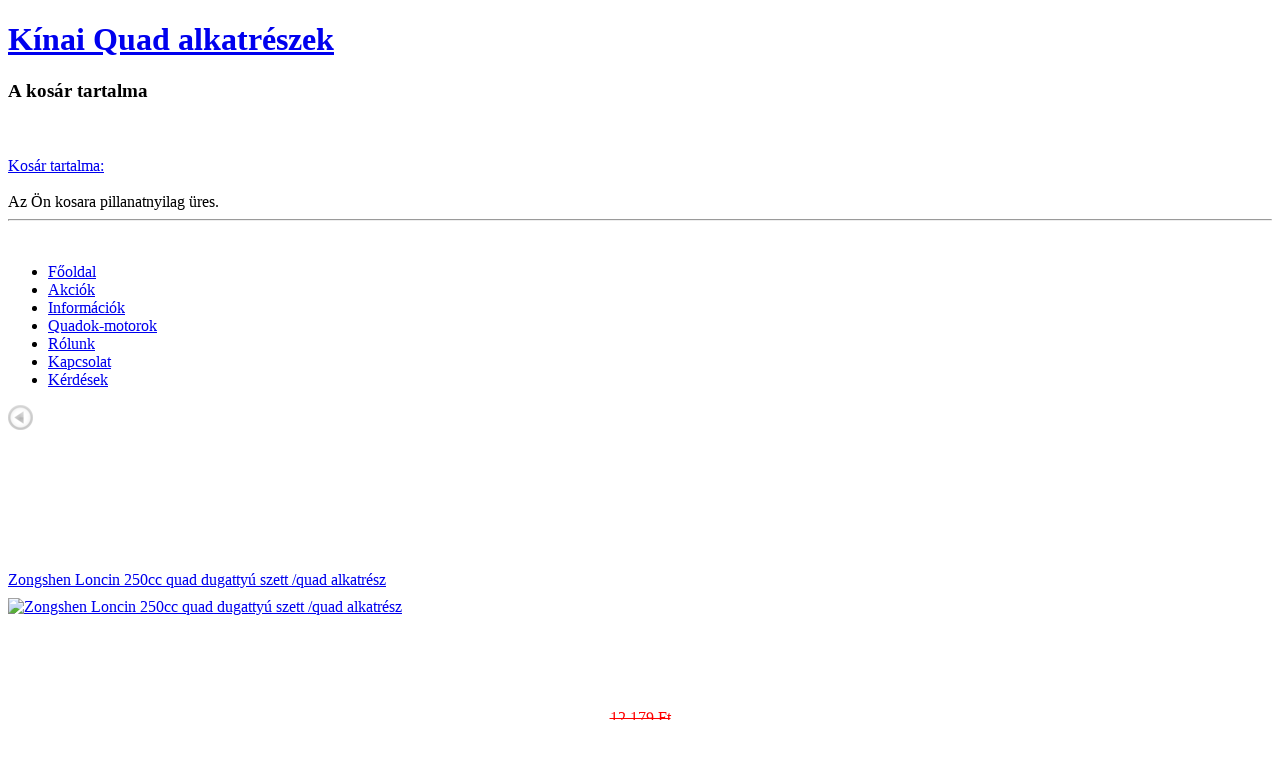

--- FILE ---
content_type: text/html; charset=utf-8
request_url: http://quadalkatreszek.hu/index.php?option=com_virtuemart&page=shop.browse&category_id=2&Itemid=7&vmcchk=1&Itemid=7
body_size: 12964
content:

<!DOCTYPE html PUBLIC "-//W3C//DTD XHTML 1.0 Transitional//EN" "http://www.w3.org/TR/xhtml1/DTD/xhtml1-transitional.dtd">
<html xmlns="http://www.w3.org/1999/xhtml">

<head>

<!-- Google tag (gtag.js) -->
<script async src="https://www.googletagmanager.com/gtag/js?id=G-5G7EHEYL22"></script>
<script>
  window.dataLayer = window.dataLayer || [];
  function gtag(){dataLayer.push(arguments);}
  gtag('js', new Date());

  gtag('config', 'G-5G7EHEYL22');
</script>

  <meta http-equiv="content-type" content="text/html; charset=utf-8" />
  <meta name="robots" content="index, follow" />
  <meta name="keywords" content="Kínai Quad alkatrészek, 110-125ccm, 150ccm, 200ccm, 250ccm, Akkumulátor, Alkatrészek, Bashan, Belső gumik, Bemi, Bowden, Cross-enduro gumik, Dekli, Dugattyú szett, Egyéb, Egyéb elektronika, Egyéb fék alkatrész, Egyéb futómű, Egyéb gumi, Egyéb motor alkatrész, Egyéb tömítés, Elektromos alkatrészek, ELEKTROMOS GYERMEKJÁRMŰ, Elektronika, Fékalkatrészek, Fékbetét, Fékdob, Fékkar, Fékmunkahenger, Fékrendszer, Féktárcsa, Felni, Feszültségszabályzó, Főtengely, Futómű, Futómű, meghajtás, Gömbcsukló, GUMI, Gyerek quad, Gyújtás forgórész, Gyújtáselektronika, Gyújtáskapcsolók, Gyújtótekercs, Gyújtótrafó /Gyertya, Gyűrű szett, Hátsó tengely, Henger, Hengerfej, Hengerszett, Karburátor, Kenőanyagok, Kerékagy, Kerékfelfüggesztés, Kiegészítők, Kipufogó, Kormánykapcsoló, Kuplung, Lámpa, Láncméretezés, Lengőkar, Lifan, Loncin, Loncin, Meghajtás, Motor, váltó, Motorblokk, Motor-Váltó, Műanyag elem, Műanyag elemek, Önindító, Önindító relé, Qrage, Quad, Quad alkatrész, Quad alkatrészek, Quad bontó, Quad-Atv gumik, ROBOGÓ ALKATRÉSZEK, Robogó gumik, Sport első burkolat, Sport hátsó burkolat, Sport quad egyéb, Szelep, Szilentek, Szívócsonk, Szűrő, Teleszkóp, Tömítés, Traktor alkatrészek, Túra quad, Ülés, Üzemanyag rendszer, Váltó fogaskerék, Váltó fogaskerekek, Váltó tengelyek, Ventilátor, Vízhűtő, Wexxtor, Yomoto, Zongshen" />
  <meta name="description" content="Kínai quad / dirt bike motor - vátó alkatrészek

Kínai gyerek quad, felnőtt quad, dirt  bike, pitbike pocket bike és egyéb motorok, deklik, dugattyúk, főtengelyek bowdenek, berántók, gyűrűk,  hengerek, karburátorok, kuplungok, láncok, ö" />
  <meta name="generator" content="quadalkatreszek.hu" />
  <title>Motor-Váltó</title>
  <link href="/templates/ja_larix/favicon.ico" rel="shortcut icon" type="image/x-icon" />
  <link rel="stylesheet" href="http://quadalkatreszek.hu/modules/mod_ja_vmproductslide/ja_vmproductslide/ja.vm.css" type="text/css" />
  <script type="text/javascript" src="/media/system/js/mootools.js"></script>
  <script src="http://quadalkatreszek.hu/components/com_virtuemart/fetchscript.php?gzip=0&amp;subdir[0]=/themes/ja_larix&amp;file[0]=theme.js&amp;subdir[1]=/js&amp;file[1]=sleight.js&amp;subdir[2]=/js/mootools&amp;file[2]=mootools-release-1.11.js&amp;subdir[3]=/js/mootools&amp;file[3]=mooPrompt.js" type="text/javascript"></script>
  <script type="text/javascript">var cart_title = "Kosár tartalma";var ok_lbl="Tovább";var cancel_lbl="Mégsem";var notice_lbl="Megjegyzés";var live_site="http://quadalkatreszek.hu";</script>
  <link href="http://quadalkatreszek.hu/components/com_virtuemart/fetchscript.php?gzip=0&amp;subdir[0]=/themes/ja_larix&amp;file[0]=theme.css&amp;subdir[1]=/js/mootools&amp;file[1]=mooPrompt.css" type="text/css" rel="stylesheet" />

<meta http-equiv="Content-Type" content="text/html; charset=UTF-8" />
<meta http-equiv="Content-Style-Type" content="text/css" />


<link rel="stylesheet" href="http://quadalkatreszek.hu/templates/system/css/system.css" type="text/css" />
<link rel="stylesheet" href="http://quadalkatreszek.hu/templates/system/css/general.css" type="text/css" />
<link rel="stylesheet" href="http://quadalkatreszek.hu/templates/ja_larix/css/editor.css" type="text/css" />
<link href="http://quadalkatreszek.hu/templates/ja_larix/css/template_css.css" rel="stylesheet" type="text/css" />
<link href="http://quadalkatreszek.hu/templates/ja_larix/css/ja-vm.css" rel="stylesheet" type="text/css" />
<link href="http://quadalkatreszek.hu/templates/ja_larix/css/ja-news.css" rel="stylesheet" type="text/css" />
<link rel="shortcut icon" href="http://quadalkatreszek.hu/templates/ja_larix/favicon.ico"/>
<script language="javascript" type="text/javascript" src="http://quadalkatreszek.hu/templates/ja_larix/scripts/ja.script.js"></script>




			<link href="http://quadalkatreszek.hu/templates/ja_larix/ja_menus/ja_cssmenu/ja.cssmenu.css" rel="stylesheet" type="text/css" />
			<script src="http://quadalkatreszek.hu/templates/ja_larix/ja_menus/ja_cssmenu/ja.cssmenu.js" language="javascript" type="text/javascript"></script>
			

<!--[if lte IE 6]>
<style type="text/css">
.clearfix {height: 1%;}
</style>
<![endif]-->

<!--[if IE 7.0]>
<style type="text/css">
.clearfix {display: inline-block;}
</style>
<![endif]-->


<!--[if gte IE 8.0]>
<style type="text/css">
.clearfix {height: 1%;}
</style>
<![endif]-->





<link href="http://quadalkatreszek.hu/templates/ja_larix/css/colors/default.css" rel="stylesheet" type="text/css" />



	<script language="javascript" type="text/javascript">

		function initAdjustVM () {
			adjustVMCatList ('ja-productwrap', 1);
		}

		jaAddEvent (window, 'load', initAdjustVM);

	</script>
	
<!-- Facebook Conversion Code for fb advert -->
<script type="text/javascript">
var fb_param = {};
fb_param.pixel_id = '6013727212361';
fb_param.value = '0.00';
fb_param.currency = 'HUF';
(function(){
  var fpw = document.createElement('script');
  fpw.async = true;
  fpw.src = '//connect.facebook.net/en_US/fp.js';
  var ref = document.getElementsByTagName('script')[0];
  ref.parentNode.insertBefore(fpw, ref);
})();
</script>
<noscript><img height="1" width="1" alt="" style="display:none" src="https://www.facebook.com/offsite_event.php?id=6013727212361&amp;value=0&amp;currency=HUF" /></noscript>
</head>

<body id="bd" class=" fs4">

<div id="fb-root"></div>
<script>(function(d, s, id) {
  var js, fjs = d.getElementsByTagName(s)[0];
  if (d.getElementById(id)) return;
  js = d.createElement(s); js.id = id;
  js.src = "//connect.facebook.net/hu_HU/all.js#xfbml=1&appId=478972148835979";
  fjs.parentNode.insertBefore(js, fjs);
}(document, 'script', 'facebook-jssdk'));</script>

<a name="Top" id="Top"></a>

<div id="ja-wrapper1">
<div id="ja-wrapper2">
<div id="ja-wrapper3" class="clearfix">

<!-- BEGIN: HEADER -->
<div id="ja-headerwrap" class="clearfix">
<div id="ja-header">
	<h1 class="logo"><a href="/index.php">Kínai Quad alkatrészek</a></h1>
	
		<div id="ja-vm-cart">
	  		<div class="moduletable">
					<h3>A kosár tartalma</h3>
					<div class="vmCartModule">    
    <div style="margin: 0 auto;">
   		<br/><br style="clear:both" /><div align="left">
   		 <a href="/index.php?page=shop.cart&amp;option=com_virtuemart&amp;Itemid=7" title="Kosár tartalma:">Kosár tartalma:</a>    </div>        <br />
    Az Ön kosara pillanatnyilag üres.    </div>
    <hr style="clear: both;" />
<div style="float: left;" >
 &nbsp&nbsp&nbsp 
</div>
<br />
<div style="float:center ;">
</div>
</div>		</div>
		
	</div>
		
</div>
</div>
<!-- END: HEADER -->
<!-- BEGIN: MAIN NAVIGATION -->
<div id="ja-mainnavwrap">
	<div id="ja-mainnav" class="clearfix">
	  <ul id="ja-cssmenu" class="clearfix">
<li ><a href="https://quadalkatreszek.hu/" class="first-item" id="menu2" title="Főoldal"><span>Főoldal</span></a></li> 
<li ><a href="/index.php?option=com_content&amp;view=article&amp;id=5&amp;Itemid=6"  id="menu6" title="Akciók"><span>Akciók</span></a></li> 
<li ><a href="/index.php?option=com_content&amp;view=article&amp;id=4&amp;Itemid=3"  id="menu3" title="Információk"><span>Információk</span></a></li> 
<li ><a href="/index.php?option=com_content&amp;view=article&amp;id=3&amp;Itemid=4"  id="menu4" title="Quadok-motorok"><span>Quadok-motorok</span></a></li> 
<li ><a href="/index.php?option=com_content&amp;view=article&amp;id=6&amp;Itemid=8"  id="menu8" title="Rólunk"><span>Rólunk</span></a></li> 
<li ><a href="/index.php?option=com_content&amp;view=article&amp;id=2&amp;Itemid=5"  id="menu5" title="Kapcsolat"><span>Kapcsolat</span></a></li> 
<li ><a href="/index.php?option=com_easybook&amp;view=easybook&amp;Itemid=16" class="last-item" id="menu16" title="Kérdések"><span>Kérdések</span></a></li> 
</ul>	</div>
</div>

<!-- END: MAIN NAVIGATION -->

<!-- BEGIN: JA SLIDER -->
<div id="ja-sliderwrap" class="clearfix">
   
	<script type="text/javascript" src="http://quadalkatreszek.hu/modules/mod_ja_vmproductslide/ja_vmproductslide/ja.vmproductslide.js"></script>
	<script type="text/javascript">
		var options={
		    w: 167,
		    h: 168,
		    num_elem: 5,
		    mode: 'horizontal', //horizontal or virtical
		    direction: 'left', //horizontal: left or right; virtical: up or down
			total: 42,
			url: '',
		    wrapper: 'ja-slider-center',
		    duration: 500,
		    interval: 2500,
			running: false,
		    auto: 1		};
		
		var jsslider = null;
	</script>
	
	<script type="text/javascript">
	//<!--[CDATA[
	function sliderInit (){
		jsslider = new JS_Slider(options);
		elems = $('ja-slider-center').getElementsByClassName ('vm_element');
		for(i=0;i<elems.length;i++){
			jsslider.update (elems[i].innerHTML, i);
		}
		jsslider.setPos(null);
		if(jsslider.options.auto){
			jsslider.nextRun();
		}
	}
	
	jaAddEvent(window, 'load', sliderInit);
	
	function setDirection(direction,ret){
		jsslider.options.direction = direction;
		if(jsslider.options.auto){
			if(ret){
				if(direction == 'right'){
					$('ja-slide-left-img').src = 'http://quadalkatreszek.hu/modules/mod_ja_vmproductslide/ja_vmproductslide/img/re-left.gif';
				}else  {
					$('ja-slide-right-img').src = 'http://quadalkatreszek.hu/modules/mod_ja_vmproductslide/ja_vmproductslide/img/re-right.gif';
				}
				jsslider.options.interval = 2500;
				jsslider.options.duration = 500;
			}
			else{
				if(direction == 'right'){
					$('ja-slide-left-img').src = 'http://quadalkatreszek.hu/modules/mod_ja_vmproductslide/ja_vmproductslide/img/re-left-hover.gif';
				}else  {
					$('ja-slide-right-img').src = 'http://quadalkatreszek.hu/modules/mod_ja_vmproductslide/ja_vmproductslide/img/re-right-hover.gif';
				}
				jsslider.options.interval = 800;
				jsslider.options.duration = 500;
				jsslider.nextRun();
			}
		}
		else{
			if(ret){
				if(direction == 'right'){
					$('ja-slide-left-img').src = 'http://quadalkatreszek.hu/modules/mod_ja_vmproductslide/ja_vmproductslide/img/re-left.gif';
				}else  {
					$('ja-slide-right-img').src = 'http://quadalkatreszek.hu/modules/mod_ja_vmproductslide/ja_vmproductslide/img/re-right.gif';
				}
				jsslider.options.auto = 1;
			}
			else{
				if(direction == 'right'){
					$('ja-slide-left-img').src = 'http://quadalkatreszek.hu/modules/mod_ja_vmproductslide/ja_vmproductslide/img/re-left-hover.gif';
				}else  {
					$('ja-slide-right-img').src = 'http://quadalkatreszek.hu/modules/mod_ja_vmproductslide/ja_vmproductslide/img/re-right-hover.gif';
				}
				jsslider.options.interval = 500;
				jsslider.options.duration = 500;
				jsslider.options.auto = 1;
				jsslider.nextRun();
			}		
		}
	}
	//]]-->
	</script>

	<div id="ja-slider">
		<div id="ja-slider-left" style="height: 168px; line-height: 168px;"><img id="ja-slide-left-img" src="http://quadalkatreszek.hu//modules/mod_ja_vmproductslide/ja_vmproductslide/img/re-left.gif" alt="Left direction" onmouseover="javascript: setDirection('right',0);" onmouseout="javascript: setDirection('right',1);" title="Left direction" /></div>
		<div id="ja-slider-center">
		<div class="vm_element">
<!-- The product name DIV. -->
 <div style="height:40px; float:left; width: 100%;line-height:14px;">
<a title="Zongshen Loncin 250cc quad dugattyú szett /quad alkatrész" href="/index.php?page=shop.product_details&amp;category_id=69&amp;flypage=flypage.tpl&amp;product_id=166&amp;option=com_virtuemart&amp;Itemid=7">Zongshen Loncin 250cc quad dugattyú szett /quad alkatrész</a>
<br />
</div>

<!-- The product image DIV. -->
<div style="height:111px;width: 100%;float:left;margin-top:-15px;">
<a title="Zongshen Loncin 250cc quad dugattyú szett /quad alkatrész" href="/index.php?page=shop.product_details&amp;category_id=69&amp;flypage=flypage.tpl&amp;product_id=166&amp;option=com_virtuemart&amp;Itemid=7">
	<img src="http://quadalkatreszek.hu/components/com_virtuemart/shop_image/product/resized/166-dugattyu-szett.jpg" height="105" width="140" alt="Zongshen Loncin 250cc quad dugattyú szett /quad alkatrész" border="0" /></a>
</div>

<!-- The product price DIV. -->
<div style="width: 100%;float:left;text-align:center;">


	<span class="product-Old-Price" style="color:red;text-decoration:line-through;">
		12  179 Ft</span>
	
	<br/>
		<span class="productPrice">
		5  990 Ft			</span>


<br />Kedvezmény: 6  189 Ft</div>

<!-- The add to cart DIV. -->
<div style="float:left;text-align:center;width: 100%;">

</div>
</div><div class="vm_element">
<!-- The product name DIV. -->
 <div style="height:40px; float:left; width: 100%;line-height:14px;">
<a title="Quad önindító relé : 50-250cc ig univerzális /quad alkatrész" href="/index.php?page=shop.product_details&amp;category_id=64&amp;flypage=flypage.tpl&amp;product_id=79&amp;option=com_virtuemart&amp;Itemid=7">Quad önindító relé : 50-250cc ig univerzális /quad alkatrész</a>
<br />
</div>

<!-- The product image DIV. -->
<div style="height:111px;width: 100%;float:left;margin-top:-15px;">
<a title="Quad önindító relé : 50-250cc ig univerzális /quad alkatrész" href="/index.php?page=shop.product_details&amp;category_id=64&amp;flypage=flypage.tpl&amp;product_id=79&amp;option=com_virtuemart&amp;Itemid=7">
	<img src="http://quadalkatreszek.hu/components/com_virtuemart/shop_image/product/resized/79-Onindito-rele.jpg" height="105" width="140" alt="Quad önindító relé : 50-250cc ig univerzális /quad alkatrész" border="0" /></a>
</div>

<!-- The product price DIV. -->
<div style="width: 100%;float:left;text-align:center;">


	<span class="product-Old-Price" style="color:red;text-decoration:line-through;">
		3  169 Ft</span>
	
	<br/>
		<span class="productPrice">
		1  890 Ft			</span>


<br />Kedvezmény: 1  279 Ft</div>

<!-- The add to cart DIV. -->
<div style="float:left;text-align:center;width: 100%;">

</div>
</div><div class="vm_element">
<!-- The product name DIV. -->
 <div style="height:40px; float:left; width: 100%;line-height:14px;">
<a title="Quad kormányösszekötő gömbfej M10" href="/index.php?page=shop.product_details&amp;category_id=48&amp;flypage=flypage.tpl&amp;product_id=37&amp;option=com_virtuemart&amp;Itemid=7">Quad kormányösszekötő gömbfej M10</a>
<br />
</div>

<!-- The product image DIV. -->
<div style="height:111px;width: 100%;float:left;margin-top:-15px;">
<a title="Quad kormányösszekötő gömbfej M10" href="/index.php?page=shop.product_details&amp;category_id=48&amp;flypage=flypage.tpl&amp;product_id=37&amp;option=com_virtuemart&amp;Itemid=7">
	<img src="http://quadalkatreszek.hu/components/com_virtuemart/shop_image/product/resized/37-kormanyosszekoto-gombfej_105x140.jpg" height="105" width="140" alt="Quad kormányösszekötő gömbfej M10" border="0" /></a>
</div>

<!-- The product price DIV. -->
<div style="width: 100%;float:left;text-align:center;">


	<span class="productPrice">
		3  381 Ft			</span>


</div>

<!-- The add to cart DIV. -->
<div style="float:left;text-align:center;width: 100%;">

</div>
</div><div class="vm_element">
<!-- The product name DIV. -->
 <div style="height:40px; float:left; width: 100%;line-height:14px;">
<a title="Quad felső lengőkarba való kerék dőlésszög állítós gömbfej" href="/index.php?page=shop.product_details&amp;category_id=48&amp;flypage=flypage.tpl&amp;product_id=418&amp;option=com_virtuemart&amp;Itemid=7">Quad felső lengőkarba való kerék dőlésszög állítós gömbfej</a>
<br />
</div>

<!-- The product image DIV. -->
<div style="height:111px;width: 100%;float:left;margin-top:-15px;">
<a title="Quad felső lengőkarba való kerék dőlésszög állítós gömbfej" href="/index.php?page=shop.product_details&amp;category_id=48&amp;flypage=flypage.tpl&amp;product_id=418&amp;option=com_virtuemart&amp;Itemid=7">
	<img src="http://quadalkatreszek.hu/components/com_virtuemart/shop_image/product/resized/418-gombcsuklo_105x140.jpg" height="105" width="140" alt="Quad felső lengőkarba való kerék dőlésszög állítós gömbfej" border="0" /></a>
</div>

<!-- The product price DIV. -->
<div style="width: 100%;float:left;text-align:center;">


	<span class="productPrice">
		4  441 Ft			</span>


</div>

<!-- The add to cart DIV. -->
<div style="float:left;text-align:center;width: 100%;">

</div>
</div><div class="vm_element">
<!-- The product name DIV. -->
 <div style="height:40px; float:left; width: 100%;line-height:14px;">
<a title="Quad első teleszkóp" href="/index.php?page=shop.product_details&amp;category_id=46&amp;flypage=flypage.tpl&amp;product_id=1419&amp;option=com_virtuemart&amp;Itemid=7">Quad első teleszkóp</a>
<br />
</div>

<!-- The product image DIV. -->
<div style="height:111px;width: 100%;float:left;margin-top:-15px;">
<a title="Quad első teleszkóp" href="/index.php?page=shop.product_details&amp;category_id=46&amp;flypage=flypage.tpl&amp;product_id=1419&amp;option=com_virtuemart&amp;Itemid=7">
	<img src="http://quadalkatreszek.hu/components/com_virtuemart/shop_image/product/resized/1419-elso-teleszkop_105x140.jpg" height="105" width="140" alt="Quad első teleszkóp" border="0" /></a>
</div>

<!-- The product price DIV. -->
<div style="width: 100%;float:left;text-align:center;">


	<span class="productPrice">
		7  939 Ft			</span>


</div>

<!-- The add to cart DIV. -->
<div style="float:left;text-align:center;width: 100%;">

</div>
</div><div class="vm_element">
<!-- The product name DIV. -->
 <div style="height:40px; float:left; width: 100%;line-height:14px;">
<a title="Quad / dirt bike főfékhenger" href="/index.php?page=shop.product_details&amp;category_id=51&amp;flypage=flypage.tpl&amp;product_id=40&amp;option=com_virtuemart&amp;Itemid=7">Quad / dirt bike főfékhenger</a>
<br />
</div>

<!-- The product image DIV. -->
<div style="height:111px;width: 100%;float:left;margin-top:-15px;">
<a title="Quad / dirt bike főfékhenger" href="/index.php?page=shop.product_details&amp;category_id=51&amp;flypage=flypage.tpl&amp;product_id=40&amp;option=com_virtuemart&amp;Itemid=7">
	<img src="http://quadalkatreszek.hu/components/com_virtuemart/shop_image/product/resized/40-fofekhenger_105x140.jpg" height="105" width="140" alt="Quad / dirt bike főfékhenger" border="0" /></a>
</div>

<!-- The product price DIV. -->
<div style="width: 100%;float:left;text-align:center;">


	<span class="product-Old-Price" style="color:red;text-decoration:line-through;">
		8  681 Ft</span>
	
	<br/>
		<span class="productPrice">
		5  390 Ft			</span>


<br />Kedvezmény: 3  291 Ft</div>

<!-- The add to cart DIV. -->
<div style="float:left;text-align:center;width: 100%;">

</div>
</div><div class="vm_element">
<!-- The product name DIV. -->
 <div style="height:40px; float:left; width: 100%;line-height:14px;">
<a title="Quad / dirt bike fékbetét ,quad alkatrész" href="/index.php?page=shop.product_details&amp;category_id=55&amp;flypage=flypage.tpl&amp;product_id=99&amp;option=com_virtuemart&amp;Itemid=7">Quad / dirt bike fékbetét ,quad alkatrész</a>
<br />
</div>

<!-- The product image DIV. -->
<div style="height:111px;width: 100%;float:left;margin-top:-15px;">
<a title="Quad / dirt bike fékbetét ,quad alkatrész" href="/index.php?page=shop.product_details&amp;category_id=55&amp;flypage=flypage.tpl&amp;product_id=99&amp;option=com_virtuemart&amp;Itemid=7">
	<img src="http://quadalkatreszek.hu/components/com_virtuemart/shop_image/product/resized/99-fekbetet_105x140.jpg" height="105" width="140" alt="Quad / dirt bike fékbetét ,quad alkatrész" border="0" /></a>
</div>

<!-- The product price DIV. -->
<div style="width: 100%;float:left;text-align:center;">


	<span class="product-Old-Price" style="color:red;text-decoration:line-through;">
		1  990 Ft</span>
	
	<br/>
		<span class="productPrice">
		1  290 Ft			</span>


<br />Kedvezmény: 700 Ft</div>

<!-- The add to cart DIV. -->
<div style="float:left;text-align:center;width: 100%;">

</div>
</div><div class="vm_element">
<!-- The product name DIV. -->
 <div style="height:40px; float:left; width: 100%;line-height:14px;">
<a title="Quad , dirt bike első lánckerék 420-as 14 fog" href="/index.php?page=shop.product_details&amp;category_id=79&amp;flypage=flypage.tpl&amp;product_id=656&amp;option=com_virtuemart&amp;Itemid=7">Quad , dirt bike első lánckerék 420-as 14 fog</a>
<br />
</div>

<!-- The product image DIV. -->
<div style="height:111px;width: 100%;float:left;margin-top:-15px;">
<a title="Quad , dirt bike első lánckerék 420-as 14 fog" href="/index.php?page=shop.product_details&amp;category_id=79&amp;flypage=flypage.tpl&amp;product_id=656&amp;option=com_virtuemart&amp;Itemid=7">
	<img src="http://quadalkatreszek.hu/components/com_virtuemart/shop_image/product/resized/656-elso-lanckerek.jpg" height="105" width="140" alt="Quad , dirt bike első lánckerék 420-as 14 fog" border="0" /></a>
</div>

<!-- The product price DIV. -->
<div style="width: 100%;float:left;text-align:center;">


	<span class="product-Old-Price" style="color:red;text-decoration:line-through;">
		2  745 Ft</span>
	
	<br/>
		<span class="productPrice">
		990 Ft			</span>


<br />Kedvezmény: 1  755 Ft</div>

<!-- The add to cart DIV. -->
<div style="float:left;text-align:center;width: 100%;">

</div>
</div><div class="vm_element">
<!-- The product name DIV. -->
 <div style="height:40px; float:left; width: 100%;line-height:14px;">
<a title="Quad  feszültségszabályzó 2 fázisú /quad alkatrész" href="/index.php?page=shop.product_details&amp;category_id=63&amp;flypage=flypage.tpl&amp;product_id=390&amp;option=com_virtuemart&amp;Itemid=7">Quad  feszültségszabályzó 2 fázisú /quad alkatrész</a>
<br />
</div>

<!-- The product image DIV. -->
<div style="height:111px;width: 100%;float:left;margin-top:-15px;">
<a title="Quad  feszültségszabályzó 2 fázisú /quad alkatrész" href="/index.php?page=shop.product_details&amp;category_id=63&amp;flypage=flypage.tpl&amp;product_id=390&amp;option=com_virtuemart&amp;Itemid=7">
	<img src="http://quadalkatreszek.hu/components/com_virtuemart/shop_image/product/resized/390-feszultsegszabalyzo.jpg" height="105" width="140" alt="Quad  feszültségszabályzó 2 fázisú /quad alkatrész" border="0" /></a>
</div>

<!-- The product price DIV. -->
<div style="width: 100%;float:left;text-align:center;">


	<span class="product-Old-Price" style="color:red;text-decoration:line-through;">
		6  773 Ft</span>
	
	<br/>
		<span class="productPrice">
		4  190 Ft			</span>


<br />Kedvezmény: 2  583 Ft</div>

<!-- The add to cart DIV. -->
<div style="float:left;text-align:center;width: 100%;">

</div>
</div><div class="vm_element">
<!-- The product name DIV. -->
 <div style="height:40px; float:left; width: 100%;line-height:14px;">
<a title="Pocket quad kuplungpofa  /quad alkatrész" href="/index.php?page=shop.product_details&amp;category_id=151&amp;flypage=flypage.tpl&amp;product_id=344&amp;option=com_virtuemart&amp;Itemid=7">Pocket quad kuplungpofa  /quad alkatrész</a>
<br />
</div>

<!-- The product image DIV. -->
<div style="height:111px;width: 100%;float:left;margin-top:-15px;">
<a title="Pocket quad kuplungpofa  /quad alkatrész" href="/index.php?page=shop.product_details&amp;category_id=151&amp;flypage=flypage.tpl&amp;product_id=344&amp;option=com_virtuemart&amp;Itemid=7">
	<img src="http://quadalkatreszek.hu/components/com_virtuemart/shop_image/product/resized/344-pocket-kuplungpofa.jpg" height="105" width="140" alt="Pocket quad kuplungpofa  /quad alkatrész" border="0" /></a>
</div>

<!-- The product price DIV. -->
<div style="width: 100%;float:left;text-align:center;">


	<span class="product-Old-Price" style="color:red;text-decoration:line-through;">
		6  773 Ft</span>
	
	<br/>
		<span class="productPrice">
		2  690 Ft			</span>


<br />Kedvezmény: 4  083 Ft</div>

<!-- The add to cart DIV. -->
<div style="float:left;text-align:center;width: 100%;">

</div>
</div><div class="vm_element">
<!-- The product name DIV. -->
 <div style="height:40px; float:left; width: 100%;line-height:14px;">
<a title="Pocket quad /bike  berántó /quad alkatrész" href="/index.php?page=shop.product_details&amp;category_id=85&amp;flypage=flypage.tpl&amp;product_id=502&amp;option=com_virtuemart&amp;Itemid=7">Pocket quad /bike  berántó /quad alkatrész</a>
<br />
</div>

<!-- The product image DIV. -->
<div style="height:111px;width: 100%;float:left;margin-top:-15px;">
<a title="Pocket quad /bike  berántó /quad alkatrész" href="/index.php?page=shop.product_details&amp;category_id=85&amp;flypage=flypage.tpl&amp;product_id=502&amp;option=com_virtuemart&amp;Itemid=7">
	<img src="http://quadalkatreszek.hu/components/com_virtuemart/shop_image/product/resized/502-pocket-beranto.jpg" height="105" width="140" alt="Pocket quad /bike  berántó /quad alkatrész" border="0" /></a>
</div>

<!-- The product price DIV. -->
<div style="width: 100%;float:left;text-align:center;">


	<span class="product-Old-Price" style="color:red;text-decoration:line-through;">
		7  939 Ft</span>
	
	<br/>
		<span class="productPrice">
		3  690 Ft			</span>


<br />Kedvezmény: 4  249 Ft</div>

<!-- The add to cart DIV. -->
<div style="float:left;text-align:center;width: 100%;">

</div>
</div><div class="vm_element">
<!-- The product name DIV. -->
 <div style="height:40px; float:left; width: 100%;line-height:14px;">
<a title="Fékkar elöl dobfékes quadhoz" href="/index.php?page=shop.product_details&amp;category_id=54&amp;flypage=flypage.tpl&amp;product_id=1365&amp;option=com_virtuemart&amp;Itemid=7">Fékkar elöl dobfékes quadhoz</a>
<br />
</div>

<!-- The product image DIV. -->
<div style="height:111px;width: 100%;float:left;margin-top:-15px;">
<a title="Fékkar elöl dobfékes quadhoz" href="/index.php?page=shop.product_details&amp;category_id=54&amp;flypage=flypage.tpl&amp;product_id=1365&amp;option=com_virtuemart&amp;Itemid=7">
	<img src="http://quadalkatreszek.hu/components/com_virtuemart/shop_image/product/resized/lllmm_105x140.jpg" height="105" width="140" alt="Fékkar elöl dobfékes quadhoz" border="0" /></a>
</div>

<!-- The product price DIV. -->
<div style="width: 100%;float:left;text-align:center;">


	<span class="product-Old-Price" style="color:red;text-decoration:line-through;">
		2  745 Ft</span>
	
	<br/>
		<span class="productPrice">
		2  190 Ft			</span>


<br />Kedvezmény: 555 Ft</div>

<!-- The add to cart DIV. -->
<div style="float:left;text-align:center;width: 100%;">

</div>
</div><div class="vm_element">
<!-- The product name DIV. -->
 <div style="height:40px; float:left; width: 100%;line-height:14px;">
<a title="CG250ccm főtengely felújító készlet" href="/index.php?page=shop.product_details&amp;category_id=89&amp;flypage=flypage.tpl&amp;product_id=1502&amp;option=com_virtuemart&amp;Itemid=7">CG250ccm főtengely felújító készlet</a>
<br />
</div>

<!-- The product image DIV. -->
<div style="height:111px;width: 100%;float:left;margin-top:-15px;">
<a title="CG250ccm főtengely felújító készlet" href="/index.php?page=shop.product_details&amp;category_id=89&amp;flypage=flypage.tpl&amp;product_id=1502&amp;option=com_virtuemart&amp;Itemid=7">
	<img src="http://quadalkatreszek.hu/components/com_virtuemart/shop_image/product/resized/1502-fotengely-felujito.jpg" height="105" width="140" alt="CG250ccm főtengely felújító készlet" border="0" /></a>
</div>

<!-- The product price DIV. -->
<div style="width: 100%;float:left;text-align:center;">


	<span class="productPrice">
		7  727 Ft			</span>


</div>

<!-- The add to cart DIV. -->
<div style="float:left;text-align:center;width: 100%;">

</div>
</div><div class="vm_element">
<!-- The product name DIV. -->
 <div style="height:40px; float:left; width: 100%;line-height:14px;">
<a title="25x8.00-12 quad első gumi" href="/index.php?page=shop.product_details&amp;category_id=91&amp;flypage=flypage.tpl&amp;product_id=3310&amp;option=com_virtuemart&amp;Itemid=7">25x8.00-12 quad első gumi</a>
<br />
</div>

<!-- The product image DIV. -->
<div style="height:111px;width: 100%;float:left;margin-top:-15px;">
<a title="25x8.00-12 quad első gumi" href="/index.php?page=shop.product_details&amp;category_id=91&amp;flypage=flypage.tpl&amp;product_id=3310&amp;option=com_virtuemart&amp;Itemid=7">
	<img src="http://quadalkatreszek.hu/components/com_virtuemart/shop_image/product/resized/3310-25x8-12-quad-gumi.jpg" height="105" width="116" alt="25x8.00-12 quad első gumi" border="0" /></a>
</div>

<!-- The product price DIV. -->
<div style="width: 100%;float:left;text-align:center;">


	<span class="productPrice">
		26  990 Ft			</span>


</div>

<!-- The add to cart DIV. -->
<div style="float:left;text-align:center;width: 100%;">

</div>
</div><div class="vm_element">
<!-- The product name DIV. -->
 <div style="height:40px; float:left; width: 100%;line-height:14px;">
<a title="25x8-12 quad első gumi" href="/index.php?page=shop.product_details&amp;category_id=91&amp;flypage=flypage.tpl&amp;product_id=3308&amp;option=com_virtuemart&amp;Itemid=7">25x8-12 quad első gumi</a>
<br />
</div>

<!-- The product image DIV. -->
<div style="height:111px;width: 100%;float:left;margin-top:-15px;">
<a title="25x8-12 quad első gumi" href="/index.php?page=shop.product_details&amp;category_id=91&amp;flypage=flypage.tpl&amp;product_id=3308&amp;option=com_virtuemart&amp;Itemid=7">
	<img src="http://quadalkatreszek.hu/components/com_virtuemart/shop_image/product/resized/p725_105x75.jpg" height="105" width="75" alt="25x8-12 quad első gumi" border="0" /></a>
</div>

<!-- The product price DIV. -->
<div style="width: 100%;float:left;text-align:center;">


	<span class="product-Old-Price" style="color:red;text-decoration:line-through;">
		33  590 Ft</span>
	
	<br/>
		<span class="productPrice">
		21  190 Ft			</span>


<br />Kedvezmény: 12  400 Ft</div>

<!-- The add to cart DIV. -->
<div style="float:left;text-align:center;width: 100%;">

</div>
</div><div class="vm_element">
<!-- The product name DIV. -->
 <div style="height:40px; float:left; width: 100%;line-height:14px;">
<a title="21X7.00-10 quad első gumi" href="/index.php?page=shop.product_details&amp;category_id=91&amp;flypage=flypage.tpl&amp;product_id=3300&amp;option=com_virtuemart&amp;Itemid=7">21X7.00-10 quad első gumi</a>
<br />
</div>

<!-- The product image DIV. -->
<div style="height:111px;width: 100%;float:left;margin-top:-15px;">
<a title="21X7.00-10 quad első gumi" href="/index.php?page=shop.product_details&amp;category_id=91&amp;flypage=flypage.tpl&amp;product_id=3300&amp;option=com_virtuemart&amp;Itemid=7">
	<img src="http://quadalkatreszek.hu/components/com_virtuemart/shop_image/product/resized/3300-21x7-10-quad-gumi.jpg" height="105" width="116" alt="21X7.00-10 quad első gumi" border="0" /></a>
</div>

<!-- The product price DIV. -->
<div style="width: 100%;float:left;text-align:center;">


	<span class="productPrice">
		16  790 Ft			</span>


</div>

<!-- The add to cart DIV. -->
<div style="float:left;text-align:center;width: 100%;">

</div>
</div><div class="vm_element">
<!-- The product name DIV. -->
 <div style="height:40px; float:left; width: 100%;line-height:14px;">
<a title="21X7.00-10 quad első gumi" href="/index.php?page=shop.product_details&amp;category_id=91&amp;flypage=flypage.tpl&amp;product_id=2986&amp;option=com_virtuemart&amp;Itemid=7">21X7.00-10 quad első gumi</a>
<br />
</div>

<!-- The product image DIV. -->
<div style="height:111px;width: 100%;float:left;margin-top:-15px;">
<a title="21X7.00-10 quad első gumi" href="/index.php?page=shop.product_details&amp;category_id=91&amp;flypage=flypage.tpl&amp;product_id=2986&amp;option=com_virtuemart&amp;Itemid=7">
	<img src="http://quadalkatreszek.hu/components/com_virtuemart/shop_image/product/resized/2986-21x7-10-quad-gumi.jpg" height="105" width="116" alt="21X7.00-10 quad első gumi" border="0" /></a>
</div>

<!-- The product price DIV. -->
<div style="width: 100%;float:left;text-align:center;">


	<span class="productPrice">
		16  790 Ft			</span>


</div>

<!-- The add to cart DIV. -->
<div style="float:left;text-align:center;width: 100%;">

</div>
</div><div class="vm_element">
<!-- The product name DIV. -->
 <div style="height:40px; float:left; width: 100%;line-height:14px;">
<a title="20x10.00-9 Suzuki LTZ 400  quad hátsó gumi" href="/index.php?page=shop.product_details&amp;category_id=91&amp;flypage=flypage.tpl&amp;product_id=3301&amp;option=com_virtuemart&amp;Itemid=7">20x10.00-9 Suzuki LTZ 400  quad hátsó gumi</a>
<br />
</div>

<!-- The product image DIV. -->
<div style="height:111px;width: 100%;float:left;margin-top:-15px;">
<a title="20x10.00-9 Suzuki LTZ 400  quad hátsó gumi" href="/index.php?page=shop.product_details&amp;category_id=91&amp;flypage=flypage.tpl&amp;product_id=3301&amp;option=com_virtuemart&amp;Itemid=7">
	<img src="http://quadalkatreszek.hu/components/com_virtuemart/shop_image/product/resized/3301-20x10-9-suzuki-ltz-400-hatso-gumi.jpg" height="105" width="116" alt="20x10.00-9 Suzuki LTZ 400  quad hátsó gumi" border="0" /></a>
</div>

<!-- The product price DIV. -->
<div style="width: 100%;float:left;text-align:center;">


	<span class="productPrice">
		20  990 Ft			</span>


</div>

<!-- The add to cart DIV. -->
<div style="float:left;text-align:center;width: 100%;">

</div>
</div><div class="vm_element">
<!-- The product name DIV. -->
 <div style="height:40px; float:left; width: 100%;line-height:14px;">
<a title="200-250cc felnőtt quad első burkolat" href="/index.php?page=shop.product_details&amp;category_id=108&amp;flypage=flypage.tpl&amp;product_id=1156&amp;option=com_virtuemart&amp;Itemid=7">200-250cc felnőtt quad első burkolat</a>
<br />
</div>

<!-- The product image DIV. -->
<div style="height:111px;width: 100%;float:left;margin-top:-15px;">
<a title="200-250cc felnőtt quad első burkolat" href="/index.php?page=shop.product_details&amp;category_id=108&amp;flypage=flypage.tpl&amp;product_id=1156&amp;option=com_virtuemart&amp;Itemid=7">
	<img src="http://quadalkatreszek.hu/components/com_virtuemart/shop_image/product/resized/1156-elso-burkolat.jpg" height="105" width="140" alt="200-250cc felnőtt quad első burkolat" border="0" /></a>
</div>

<!-- The product price DIV. -->
<div style="width: 100%;float:left;text-align:center;">


	<span class="productPrice">
		15  571 Ft			</span>


</div>

<!-- The add to cart DIV. -->
<div style="float:left;text-align:center;width: 100%;">

</div>
</div><div class="vm_element">
<!-- The product name DIV. -->
 <div style="height:40px; float:left; width: 100%;line-height:14px;">
<a title="19X7.00-8 quad első gumi" href="/index.php?page=shop.product_details&amp;category_id=91&amp;flypage=flypage.tpl&amp;product_id=142&amp;option=com_virtuemart&amp;Itemid=7">19X7.00-8 quad első gumi</a>
<br />
</div>

<!-- The product image DIV. -->
<div style="height:111px;width: 100%;float:left;margin-top:-15px;">
<a title="19X7.00-8 quad első gumi" href="/index.php?page=shop.product_details&amp;category_id=91&amp;flypage=flypage.tpl&amp;product_id=142&amp;option=com_virtuemart&amp;Itemid=7">
	<img src="http://quadalkatreszek.hu/components/com_virtuemart/shop_image/product/resized/142-19x7-8-quad-gumi.jpg" height="105" width="116" alt="19X7.00-8 quad első gumi" border="0" /></a>
</div>

<!-- The product price DIV. -->
<div style="width: 100%;float:left;text-align:center;">


	<span class="productPrice">
		13  990 Ft			</span>


</div>

<!-- The add to cart DIV. -->
<div style="float:left;text-align:center;width: 100%;">

</div>
</div><div class="vm_element">
<!-- The product name DIV. -->
 <div style="height:40px; float:left; width: 100%;line-height:14px;">
<a title="125ccm quad /dirt bike hengerszett /quad alkatrész" href="/index.php?page=shop.product_details&amp;category_id=68&amp;flypage=flypage.tpl&amp;product_id=439&amp;option=com_virtuemart&amp;Itemid=7">125ccm quad /dirt bike hengerszett /quad alkatrész</a>
<br />
</div>

<!-- The product image DIV. -->
<div style="height:111px;width: 100%;float:left;margin-top:-15px;">
<a title="125ccm quad /dirt bike hengerszett /quad alkatrész" href="/index.php?page=shop.product_details&amp;category_id=68&amp;flypage=flypage.tpl&amp;product_id=439&amp;option=com_virtuemart&amp;Itemid=7">
	<img src="http://quadalkatreszek.hu/components/com_virtuemart/shop_image/product/resized/439-hengerszett.jpg" height="105" width="140" alt="125ccm quad /dirt bike hengerszett /quad alkatrész" border="0" /></a>
</div>

<!-- The product price DIV. -->
<div style="width: 100%;float:left;text-align:center;">


	<span class="productPrice">
		19  589 Ft			</span>


</div>

<!-- The add to cart DIV. -->
<div style="float:left;text-align:center;width: 100%;">

</div>
</div><div class="vm_element">
<!-- The product name DIV. -->
 <div style="height:40px; float:left; width: 100%;line-height:14px;">
<a title="110-125ccm quad /dirt bike szelepszett / quad alkatrész" href="/index.php?page=shop.product_details&amp;category_id=75&amp;flypage=flypage.tpl&amp;product_id=443&amp;option=com_virtuemart&amp;Itemid=7">110-125ccm quad /dirt bike szelepszett / quad alkatrész</a>
<br />
</div>

<!-- The product image DIV. -->
<div style="height:111px;width: 100%;float:left;margin-top:-15px;">
<a title="110-125ccm quad /dirt bike szelepszett / quad alkatrész" href="/index.php?page=shop.product_details&amp;category_id=75&amp;flypage=flypage.tpl&amp;product_id=443&amp;option=com_virtuemart&amp;Itemid=7">
	<img src="http://quadalkatreszek.hu/components/com_virtuemart/shop_image/product/resized/443-szelep-szett.jpg" height="105" width="140" alt="110-125ccm quad /dirt bike szelepszett / quad alkatrész" border="0" /></a>
</div>

<!-- The product price DIV. -->
<div style="width: 100%;float:left;text-align:center;">


	<span class="product-Old-Price" style="color:red;text-decoration:line-through;">
		4  441 Ft</span>
	
	<br/>
		<span class="productPrice">
		3  890 Ft			</span>


<br />Kedvezmény: 551 Ft</div>

<!-- The add to cart DIV. -->
<div style="float:left;text-align:center;width: 100%;">

</div>
</div><div class="vm_element">
<!-- The product name DIV. -->
 <div style="height:40px; float:left; width: 100%;line-height:14px;">
<a title="110-125ccm quad /dirt bike gyűrű szett" href="/index.php?page=shop.product_details&amp;category_id=70&amp;flypage=flypage.tpl&amp;product_id=831&amp;option=com_virtuemart&amp;Itemid=7">110-125ccm quad /dirt bike gyűrű szett</a>
<br />
</div>

<!-- The product image DIV. -->
<div style="height:111px;width: 100%;float:left;margin-top:-15px;">
<a title="110-125ccm quad /dirt bike gyűrű szett" href="/index.php?page=shop.product_details&amp;category_id=70&amp;flypage=flypage.tpl&amp;product_id=831&amp;option=com_virtuemart&amp;Itemid=7">
	<img src="http://quadalkatreszek.hu/components/com_virtuemart/shop_image/product/resized/831-gyuru-szett.jpg" height="105" width="140" alt="110-125ccm quad /dirt bike gyűrű szett" border="0" /></a>
</div>

<!-- The product price DIV. -->
<div style="width: 100%;float:left;text-align:center;">


	<span class="product-Old-Price" style="color:red;text-decoration:line-through;">
		4  441 Ft</span>
	
	<br/>
		<span class="productPrice">
		1  890 Ft			</span>


<br />Kedvezmény: 2  551 Ft</div>

<!-- The add to cart DIV. -->
<div style="float:left;text-align:center;width: 100%;">

</div>
</div><div class="vm_element">
<!-- The product name DIV. -->
 <div style="height:40px; float:left; width: 100%;line-height:14px;">
<a title="110-125cc quad/ dirt bike gyújtótrafó /quad alkatrész" href="/index.php?page=shop.product_details&amp;category_id=62&amp;flypage=flypage.tpl&amp;product_id=416&amp;option=com_virtuemart&amp;Itemid=7">110-125cc quad/ dirt bike gyújtótrafó /quad alkatrész</a>
<br />
</div>

<!-- The product image DIV. -->
<div style="height:111px;width: 100%;float:left;margin-top:-15px;">
<a title="110-125cc quad/ dirt bike gyújtótrafó /quad alkatrész" href="/index.php?page=shop.product_details&amp;category_id=62&amp;flypage=flypage.tpl&amp;product_id=416&amp;option=com_virtuemart&amp;Itemid=7">
	<img src="http://quadalkatreszek.hu/components/com_virtuemart/shop_image/product/resized/416-gyujtotrafo.jpg" height="105" width="140" alt="110-125cc quad/ dirt bike gyújtótrafó /quad alkatrész" border="0" /></a>
</div>

<!-- The product price DIV. -->
<div style="width: 100%;float:left;text-align:center;">


	<span class="product-Old-Price" style="color:red;text-decoration:line-through;">
		4  759 Ft</span>
	
	<br/>
		<span class="productPrice">
		2  990 Ft			</span>


<br />Kedvezmény: 1  769 Ft</div>

<!-- The add to cart DIV. -->
<div style="float:left;text-align:center;width: 100%;">

</div>
</div><div class="vm_element">
<!-- The product name DIV. -->
 <div style="height:40px; float:left; width: 100%;line-height:14px;">
<a title="110-125cc Quad gyújtás állórész  gyújtótekercs /quad alkatrész" href="/index.php?page=shop.product_details&amp;category_id=65&amp;flypage=flypage.tpl&amp;product_id=414&amp;option=com_virtuemart&amp;Itemid=7">110-125cc Quad gyújtás állórész  gyújtótekercs /quad alkatrész</a>
<br />
</div>

<!-- The product image DIV. -->
<div style="height:111px;width: 100%;float:left;margin-top:-15px;">
<a title="110-125cc Quad gyújtás állórész  gyújtótekercs /quad alkatrész" href="/index.php?page=shop.product_details&amp;category_id=65&amp;flypage=flypage.tpl&amp;product_id=414&amp;option=com_virtuemart&amp;Itemid=7">
	<img src="http://quadalkatreszek.hu/components/com_virtuemart/shop_image/product/resized/414-gyujtas-alloresz_105x140.jpg" height="105" width="140" alt="110-125cc Quad gyújtás állórész  gyújtótekercs /quad alkatrész" border="0" /></a>
</div>

<!-- The product price DIV. -->
<div style="width: 100%;float:left;text-align:center;">


	<span class="productPrice">
		7  621 Ft			</span>


</div>

<!-- The add to cart DIV. -->
<div style="float:left;text-align:center;width: 100%;">

</div>
</div><div class="vm_element">
<!-- The product name DIV. -->
 <div style="height:40px; float:left; width: 100%;line-height:14px;">
<a title="110-125cc gyerek quad kuplunglamella szett  /quad alkatrész" href="/index.php?page=shop.product_details&amp;category_id=77&amp;flypage=flypage.tpl&amp;product_id=393&amp;option=com_virtuemart&amp;Itemid=7">110-125cc gyerek quad kuplunglamella szett  /quad alkatrész</a>
<br />
</div>

<!-- The product image DIV. -->
<div style="height:111px;width: 100%;float:left;margin-top:-15px;">
<a title="110-125cc gyerek quad kuplunglamella szett  /quad alkatrész" href="/index.php?page=shop.product_details&amp;category_id=77&amp;flypage=flypage.tpl&amp;product_id=393&amp;option=com_virtuemart&amp;Itemid=7">
	<img src="http://quadalkatreszek.hu/components/com_virtuemart/shop_image/product/resized/393-kuplunglamella.jpg" height="105" width="140" alt="110-125cc gyerek quad kuplunglamella szett  /quad alkatrész" border="0" /></a>
</div>

<!-- The product price DIV. -->
<div style="width: 100%;float:left;text-align:center;">


	<span class="productPrice">
		3  699 Ft			</span>


</div>

<!-- The add to cart DIV. -->
<div style="float:left;text-align:center;width: 100%;">

</div>
</div><div class="vm_element">
<!-- The product name DIV. -->
 <div style="height:40px; float:left; width: 100%;line-height:14px;">
<a title="110-125cc gyerek quad karburátor  /quad alkatrész" href="/index.php?page=shop.product_details&amp;category_id=73&amp;flypage=flypage.tpl&amp;product_id=42&amp;option=com_virtuemart&amp;Itemid=7">110-125cc gyerek quad karburátor  /quad alkatrész</a>
<br />
</div>

<!-- The product image DIV. -->
<div style="height:111px;width: 100%;float:left;margin-top:-15px;">
<a title="110-125cc gyerek quad karburátor  /quad alkatrész" href="/index.php?page=shop.product_details&amp;category_id=73&amp;flypage=flypage.tpl&amp;product_id=42&amp;option=com_virtuemart&amp;Itemid=7">
	<img src="http://quadalkatreszek.hu/components/com_virtuemart/shop_image/product/resized/P1012171_105x140.JPG" height="105" width="140" alt="110-125cc gyerek quad karburátor  /quad alkatrész" border="0" /></a>
</div>

<!-- The product price DIV. -->
<div style="width: 100%;float:left;text-align:center;">


	<span class="product-Old-Price" style="color:red;text-decoration:line-through;">
		9  423 Ft</span>
	
	<br/>
		<span class="productPrice">
		7  890 Ft			</span>


<br />Kedvezmény: 1  533 Ft</div>

<!-- The add to cart DIV. -->
<div style="float:left;text-align:center;width: 100%;">

</div>
</div><div class="vm_element">
<!-- The product name DIV. -->
 <div style="height:40px; float:left; width: 100%;line-height:14px;">
<a title="110-125cc gyerek quad hengerfej tömítés  /quad alkatrész" href="/index.php?page=shop.product_details&amp;category_id=125&amp;flypage=flypage.tpl&amp;product_id=910&amp;option=com_virtuemart&amp;Itemid=7">110-125cc gyerek quad hengerfej tömítés  /quad alkatrész</a>
<br />
</div>

<!-- The product image DIV. -->
<div style="height:111px;width: 100%;float:left;margin-top:-15px;">
<a title="110-125cc gyerek quad hengerfej tömítés  /quad alkatrész" href="/index.php?page=shop.product_details&amp;category_id=125&amp;flypage=flypage.tpl&amp;product_id=910&amp;option=com_virtuemart&amp;Itemid=7">
	<img src="http://quadalkatreszek.hu/components/com_virtuemart/shop_image/product/resized/910-tomites.jpg" height="105" width="140" alt="110-125cc gyerek quad hengerfej tömítés  /quad alkatrész" border="0" /></a>
</div>

<!-- The product price DIV. -->
<div style="width: 100%;float:left;text-align:center;">


	<span class="product-Old-Price" style="color:red;text-decoration:line-through;">
		2  533 Ft</span>
	
	<br/>
		<span class="productPrice">
		1  190 Ft			</span>


<br />Kedvezmény: 1  343 Ft</div>

<!-- The add to cart DIV. -->
<div style="float:left;text-align:center;width: 100%;">

</div>
</div><div class="vm_element">
<!-- The product name DIV. -->
 <div style="height:40px; float:left; width: 100%;line-height:14px;">
<a title="110-125cc gyerek quad felső öníndító  /quad alkatrész" href="/index.php?page=shop.product_details&amp;category_id=72&amp;flypage=flypage.tpl&amp;product_id=48&amp;option=com_virtuemart&amp;Itemid=7">110-125cc gyerek quad felső öníndító  /quad alkatrész</a>
<br />
</div>

<!-- The product image DIV. -->
<div style="height:111px;width: 100%;float:left;margin-top:-15px;">
<a title="110-125cc gyerek quad felső öníndító  /quad alkatrész" href="/index.php?page=shop.product_details&amp;category_id=72&amp;flypage=flypage.tpl&amp;product_id=48&amp;option=com_virtuemart&amp;Itemid=7">
	<img src="http://quadalkatreszek.hu/components/com_virtuemart/shop_image/product/resized/48-Onindito.jpg" height="105" width="140" alt="110-125cc gyerek quad felső öníndító  /quad alkatrész" border="0" /></a>
</div>

<!-- The product price DIV. -->
<div style="width: 100%;float:left;text-align:center;">


	<span class="product-Old-Price" style="color:red;text-decoration:line-through;">
		10  483 Ft</span>
	
	<br/>
		<span class="productPrice">
		9  990 Ft			</span>


<br />Kedvezmény: 493 Ft</div>

<!-- The add to cart DIV. -->
<div style="float:left;text-align:center;width: 100%;">

</div>
</div><div class="vm_element">
<!-- The product name DIV. -->
 <div style="height:40px; float:left; width: 100%;line-height:14px;">
<a title="110-125cc  quad /dirt bike gyújtás elektronika  /quad alkatrész" href="/index.php?page=shop.product_details&amp;category_id=61&amp;flypage=flypage.tpl&amp;product_id=62&amp;option=com_virtuemart&amp;Itemid=7">110-125cc  quad /dirt bike gyújtás elektronika  /quad alkatrész</a>
<br />
</div>

<!-- The product image DIV. -->
<div style="height:111px;width: 100%;float:left;margin-top:-15px;">
<a title="110-125cc  quad /dirt bike gyújtás elektronika  /quad alkatrész" href="/index.php?page=shop.product_details&amp;category_id=61&amp;flypage=flypage.tpl&amp;product_id=62&amp;option=com_virtuemart&amp;Itemid=7">
	<img src="http://quadalkatreszek.hu/components/com_virtuemart/shop_image/product/resized/62-gyujtaselektronika.jpg" height="105" width="140" alt="110-125cc  quad /dirt bike gyújtás elektronika  /quad alkatrész" border="0" /></a>
</div>

<!-- The product price DIV. -->
<div style="width: 100%;float:left;text-align:center;">


	<span class="product-Old-Price" style="color:red;text-decoration:line-through;">
		6  031 Ft</span>
	
	<br/>
		<span class="productPrice">
		1  890 Ft			</span>


<br />Kedvezmény: 4  141 Ft</div>

<!-- The add to cart DIV. -->
<div style="float:left;text-align:center;width: 100%;">

</div>
</div>		</div>
		<div id="ja-slider-right" style="height: 168px;"><img id="ja-slide-right-img" src="http://quadalkatreszek.hu//modules/mod_ja_vmproductslide/ja_vmproductslide/img/re-right.gif" alt="Right direction" onmouseover="javascript: setDirection('left',0);" onmouseout="javascript: setDirection('left',1);" title="Right direction" /></div>
	</div>
	

</div>
<!-- END: JA SLIDER -->

<a name="productTop" id="productTop"></a>

<!-- BEGIN: PATHWAY -->
<div id="ja-pathwaywrap" class="clearfix">

		
	<div id="ja-pathway">
		<strong>&nbsp</strong> 
		
	    <div id="ja-usertools">
  			
			
			<span class="ja-usertools-font">
			 <a><img style="cursor: pointer;" title="Decrease font size" src="http://quadalkatreszek.hu/templates/ja_larix/images/user-decrease.png" alt="Decrease font size" id="ja-tool-decrease" onclick="switchFontSize('ja_larix_ja_font','dec'); return false;" /></a>&nbsp;
	      	<a><img style="cursor: pointer;" title="Default font size" src="http://quadalkatreszek.hu/templates/ja_larix/images/user-reset.png" alt="Default font size" id="ja-tool-reset" onclick="switchFontSize('ja_larix_ja_font',4); return false;" /></a>&nbsp;
		   <a><img style="cursor: pointer;" title="Increase font size" src="http://quadalkatreszek.hu/templates/ja_larix/images/user-increase.png" alt="Increase font size" id="ja-tool-increase" onclick="switchFontSize('ja_larix_ja_font','inc'); return false;" /></a>&nbsp;
			</span>
			<script type="text/javascript">var CurrentFontSize=parseInt('4');</script>
			  </div>
  
	</div>

</div>
<!-- BEGIN: PATHWAY -->

<div id="ja-containerwrap">
	<div id="ja-container" class="clearfix">



		<div id="ja-mainbody">
		<div id="ja-mainbody-inner" class="clearfix">

	
		<!-- BEGIN: CONTENT -->
		<div id="ja-contentwrap">



		<div id="ja-content">

    

	    

      <!-- BEGIN: FEATURE PRODUCTS -->
      <div id="ja-feature">
		  <div id="ja-feature-products">
			<!--BEGIN Search Box 

--> 
<form action="index.php?page=shop.browse&amp;option=com_virtuemart&amp;Itemid=7" method="post">

<!--	<p><label for="keyword">Keresés</label></p>
-->
	<center>
		<input name="keyword" type="text" size="20" title="Keres" class="inputbox" id="keyword"  />
		<input class="button" type="submit" name="Search" value="Keres" />
	</center>
</form>
<!-- End Search Box --> 
		  </div>
		  </div>
			<!-- END: FEATURE PRODUCTS -->
						
  		      	<div ><div class="shop_info"><b>Jelentés</b>: Az Ön böngészője nem engedélyezi a cookie fájlok használatát. A vásárláshoz mindenképpen szükség van erre a funkcióra. Módosítsa a böngésző beállításait!<br />
</div></div><div id="vmMainPage">


<div class="buttons_heading">

</div>
<h3>Motor-Váltó 
	</h3>

<div style="text-align:left;">
	<br/>
<table width="100%" cellspacing="0" cellpadding="0">
<tr>
	
	
	<td align="center" width="25%" >
		<br />
         <a title="Hengerszett" href="/index.php?option=com_virtuemart&amp;page=shop.browse&amp;category_id=68&amp;Itemid=7"> 
			<img src="http://quadalkatreszek.hu/components/com_virtuemart/shop_image/category/resized/Hengerszett_507ebead929b7_80x60.jpg" height="51" width="80" alt="Hengerszett" border="0" /><br /><br/>
Hengerszett		 </a><br/>
	</td>
	
	
		
	
	<td align="center" width="25%" >
		<br />
         <a title="Henger" href="/index.php?option=com_virtuemart&amp;page=shop.browse&amp;category_id=88&amp;Itemid=7"> 
			<img src="http://quadalkatreszek.hu/components/com_virtuemart/shop_image/category/resized/Henger_507ec6184da93_80x60.jpg" height="60" width="52" alt="Henger" border="0" /><br /><br/>
Henger		 </a><br/>
	</td>
	
	
		
	
	<td align="center" width="25%" >
		<br />
         <a title="Hengerfej" href="/index.php?option=com_virtuemart&amp;page=shop.browse&amp;category_id=87&amp;Itemid=7"> 
			<img src="http://quadalkatreszek.hu/components/com_virtuemart/shop_image/category/resized/Hengerfej_507ec5ef16012_80x60.jpg" height="60" width="59" alt="Hengerfej" border="0" /><br /><br/>
Hengerfej		 </a><br/>
	</td>
	
	
		
	
	<td align="center" width="25%" >
		<br />
         <a title="Dugattyú szett" href="/index.php?option=com_virtuemart&amp;page=shop.browse&amp;category_id=69&amp;Itemid=7"> 
			<img src="http://quadalkatreszek.hu/components/com_virtuemart/shop_image/category/resized/Dugatty___szett_507ebde1e023f_80x60.jpg" height="53" width="80" alt="Dugattyú szett" border="0" /><br /><br/>
Dugattyú szett		 </a><br/>
	</td>
	
	
	</tr>
<tr>
	
	
	<td align="center" width="25%" >
		<br />
         <a title="Gyűrű szett" href="/index.php?option=com_virtuemart&amp;page=shop.browse&amp;category_id=70&amp;Itemid=7"> 
			<img src="http://quadalkatreszek.hu/components/com_virtuemart/shop_image/category/resized/Gy__r___szett_507ebe3f977be_80x60.jpg" height="56" width="80" alt="Gyűrű szett" border="0" /><br /><br/>
Gyűrű szett		 </a><br/>
	</td>
	
	
		
	
	<td align="center" width="25%" >
		<br />
         <a title="Szelep" href="/index.php?option=com_virtuemart&amp;page=shop.browse&amp;category_id=75&amp;Itemid=7"> 
			<img src="http://quadalkatreszek.hu/components/com_virtuemart/shop_image/category/resized/Szelep_507ec10fbe9b7_80x60.jpg" height="48" width="80" alt="Szelep" border="0" /><br /><br/>
Szelep		 </a><br/>
	</td>
	
	
		
	
	<td align="center" width="25%" >
		<br />
         <a title="Főtengely" href="/index.php?option=com_virtuemart&amp;page=shop.browse&amp;category_id=89&amp;Itemid=7"> 
			<img src="http://quadalkatreszek.hu/components/com_virtuemart/shop_image/category/resized/F__tengely_507fcc13394e0_80x60.jpg" height="60" width="80" alt="Főtengely" border="0" /><br /><br/>
Főtengely		 </a><br/>
	</td>
	
	
		
	
	<td align="center" width="25%" >
		<br />
         <a title="Kuplung" href="/index.php?option=com_virtuemart&amp;page=shop.browse&amp;category_id=77&amp;Itemid=7"> 
			<img src="http://quadalkatreszek.hu/components/com_virtuemart/shop_image/category/resized/Kuplung_507ebf83a81c9_80x60.jpg" height="48" width="80" alt="Kuplung" border="0" /><br /><br/>
Kuplung		 </a><br/>
	</td>
	
	
	</tr>
<tr>
	
	
	<td align="center" width="25%" >
		<br />
         <a title="Váltó fogaskerék" href="/index.php?option=com_virtuemart&amp;page=shop.browse&amp;category_id=74&amp;Itemid=7"> 
			<img src="http://quadalkatreszek.hu/components/com_virtuemart/shop_image/category/resized/V__lt___fogasker_507ec1d238d01_80x60.jpg" height="60" width="60" alt="Váltó fogaskerék" border="0" /><br /><br/>
Váltó fogaskerék		 </a><br/>
	</td>
	
	
		
	
	<td align="center" width="25%" >
		<br />
         <a title="Meghajtás" href="/index.php?option=com_virtuemart&amp;page=shop.browse&amp;category_id=79&amp;Itemid=7"> 
			<img src="http://quadalkatreszek.hu/components/com_virtuemart/shop_image/category/resized/Meghajt__s_507ebfa59498e_80x60.jpg" height="53" width="80" alt="Meghajtás" border="0" /><br /><br/>
Meghajtás		 </a><br/>
	</td>
	
	
		
	
	<td align="center" width="25%" >
		<br />
         <a title="Önindító" href="/index.php?option=com_virtuemart&amp;page=shop.browse&amp;category_id=72&amp;Itemid=7"> 
			<img src="http://quadalkatreszek.hu/components/com_virtuemart/shop_image/category/resized/__nind__t___507ec227e2c8e_80x60.jpg" height="60" width="80" alt="Önindító" border="0" /><br /><br/>
Önindító		 </a><br/>
	</td>
	
	
		
	
	<td align="center" width="25%" >
		<br />
         <a title="Dekli" href="/index.php?option=com_virtuemart&amp;page=shop.browse&amp;category_id=103&amp;Itemid=7"> 
			<img src="http://quadalkatreszek.hu/components/com_virtuemart/shop_image/category/resized/Dekli_507fcd2ec3f08_80x60.jpg" height="60" width="78" alt="Dekli" border="0" /><br /><br/>
Dekli		 </a><br/>
	</td>
	
	
	</tr>
<tr>
	
	
	<td align="center" width="25%" >
		<br />
         <a title="Karburátor" href="/index.php?option=com_virtuemart&amp;page=shop.browse&amp;category_id=73&amp;Itemid=7"> 
			<img src="http://quadalkatreszek.hu/components/com_virtuemart/shop_image/category/resized/Karbur__tor_507ebf3609e1f_80x60.jpg" height="60" width="54" alt="Karburátor" border="0" /><br /><br/>
Karburátor		 </a><br/>
	</td>
	
	
		
	
	<td align="center" width="25%" >
		<br />
         <a title="Szívócsonk" href="/index.php?option=com_virtuemart&amp;page=shop.browse&amp;category_id=104&amp;Itemid=7"> 
			<img src="http://quadalkatreszek.hu/components/com_virtuemart/shop_image/category/resized/Sz__v__csonk_507fcd633d121_80x60.jpg" height="60" width="60" alt="Szívócsonk" border="0" /><br /><br/>
Szívócsonk		 </a><br/>
	</td>
	
	
		
	
	<td align="center" width="25%" >
		<br />
         <a title="Üzemanyag rendszer" href="/index.php?option=com_virtuemart&amp;page=shop.browse&amp;category_id=84&amp;Itemid=7"> 
			<img src="http://quadalkatreszek.hu/components/com_virtuemart/shop_image/category/resized/__zemanyag_rends_507ec47c836b9_80x60.jpg" height="60" width="60" alt="Üzemanyag rendszer" border="0" /><br /><br/>
Üzemanyag rendszer		 </a><br/>
	</td>
	
	
		
	
	<td align="center" width="25%" >
		<br />
         <a title="Bowden" href="/index.php?option=com_virtuemart&amp;page=shop.browse&amp;category_id=80&amp;Itemid=7"> 
			<img src="http://quadalkatreszek.hu/components/com_virtuemart/shop_image/category/resized/Bowden_507ebd5303768_80x60.jpg" height="60" width="60" alt="Bowden" border="0" /><br /><br/>
Bowden		 </a><br/>
	</td>
	
	
	</tr>
<tr>
	
	
	<td align="center" width="25%" >
		<br />
         <a title="Szűrő" href="/index.php?option=com_virtuemart&amp;page=shop.browse&amp;category_id=78&amp;Itemid=7"> 
			<img src="http://quadalkatreszek.hu/components/com_virtuemart/shop_image/category/resized/Sz__r___507ec158e21e4_80x60.jpg" height="60" width="60" alt="Szűrő" border="0" /><br /><br/>
Szűrő		 </a><br/>
	</td>
	
	
		
	
	<td align="center" width="25%" >
		<br />
         <a title="Tömítés" href="/index.php?option=com_virtuemart&amp;page=shop.browse&amp;category_id=76&amp;Itemid=7"> 
			<img src="http://quadalkatreszek.hu/components/com_virtuemart/shop_image/category/resized/T__m__t__s_507ec17ae02a6_80x60.jpg" height="60" width="78" alt="Tömítés" border="0" /><br /><br/>
Tömítés		 </a><br/>
	</td>
	
	
		
	
	<td align="center" width="25%" >
		<br />
         <a title="Kipufogó" href="/index.php?option=com_virtuemart&amp;page=shop.browse&amp;category_id=105&amp;Itemid=7"> 
			<img src="http://quadalkatreszek.hu/components/com_virtuemart/shop_image/category/resized/Kipufog___507fd019efcd2_80x60.jpg" height="60" width="80" alt="Kipufogó" border="0" /><br /><br/>
Kipufogó		 </a><br/>
	</td>
	
	
		
	
	<td align="center" width="25%" >
		<br />
         <a title="Vízhűtő" href="/index.php?option=com_virtuemart&amp;page=shop.browse&amp;category_id=130&amp;Itemid=7"> 
			<img src="http://quadalkatreszek.hu/components/com_virtuemart/shop_image/category/resized/V__zh__t___5127503d033c8_80x60.jpg" height="60" width="60" alt="Vízhűtő" border="0" /><br /><br/>
Vízhűtő		 </a><br/>
	</td>
	
	
	</tr>
<tr>
	
	
	<td align="center" width="25%" >
		<br />
         <a title="Egyéb motor alkatrész" href="/index.php?option=com_virtuemart&amp;page=shop.browse&amp;category_id=85&amp;Itemid=7"> 
			<img src="http://quadalkatreszek.hu/components/com_virtuemart/shop_image/category/resized/Egy__b_motor_alk_507ebd0a2b0f2_80x60.jpg" height="60" width="80" alt="Egyéb motor alkatrész" border="0" /><br /><br/>
Egyéb motor alkatrész		 </a><br/>
	</td>
	
	
		
	
	<td align="center" width="25%" >
		<br />
         <a title="Lánc" href="/index.php?option=com_virtuemart&amp;page=shop.browse&amp;category_id=153&amp;Itemid=7"> 
			Lánc		 </a><br/>
	</td>
	
	
	</tr>
</table><br></div>

		<div style="width:100%;float:left;">
			<h3>Kínai quad / dirt bike motor - vátó alkatrészek</h3>
<div>
<p>Kínai gyerek quad, felnőtt quad, dirt  bike, pitbike pocket bike és egyéb motorok, deklik, dugattyúk, főtengelyek bowdenek, berántók, gyűrűk,  hengerek, karburátorok, kuplungok, láncok, önindítók, szelepek,  légszűrők, váltók, hűtők illetve  egyéb motor alkatrészek.<br />Az alkatrészeink számos márkával KOMPATIBILISEK ezekbe is beépíthetőek,   például KXD, Wexxtor, Zongshen, Loncin, Lifan, Tao, Barton, Highper,   Apolló, Yakimoto, Kazuma és egyéb márkákba is beszerelhető KÍNAI   alkatrészek!</p>
<p>Nézz körül az oldalunkon, vagy látogass el személyesen az üzletünkbe, ahol kollágáink technikai,<br />karbantartási és szükség esetén szerelési tanácsokkal is elllátnak.<br />A termékleírásokban részletes információt találsz a termékekről, illetve telefonon vagy e-mailben <br />is szívesen segítünk ha kérdésed lenne.</p>
</div>		</div>
		<br class="clr" /><br />
		
<!-- ORDER BY .... FORM -->
<form action="http://quadalkatreszek.hu/index.php" method="get" name="order">


Rendezési elv: 
<select class="inputbox" name="orderby" onchange="order.submit()">
<option value="product_list" >Kiválaszt</option>
        <option value="product_name" >
        Termék neve</option>
                <option value="product_price" >
        Ár</option>        <option value="product_cdate" selected="selected">
        Legújabb termékek</option>
        </select>
<script type="text/javascript">//<![CDATA[
            document.write('&nbsp;<input type="hidden" name="DescOrderBy" value="ASC" /><a href="javascript: document.order.DescOrderBy.value=\'DESC\'; document.order.submit()"><img src="http://quadalkatreszek.hu/images/M_images/sort_asc.png" border="0" alt="Növekvő sorrend" title="Növekvő sorrend" width="12" height="12" /></a>');
            //]]></script>
<noscript>
            <select class="inputbox" name="DescOrderBy">
            <option  value="DESC">Csökkenő sorrend</option>
            <option selected="selected" value="ASC">Növekvő sorrend</option>
        </select>
        <input class="button" type="submit" value="Elküld" />
            </noscript>
    <input type="hidden" name="Itemid" value="7" />
    <input type="hidden" name="option" value="com_virtuemart" />
    <input type="hidden" name="page" value="shop.browse" />
    <input type="hidden" name="category_id" value="2" />
    <input type="hidden" name="manufacturer_id" value="0" />
    <input type="hidden" name="keyword" value="" />
    <input type="hidden" name="keyword1" value="" />
    <input type="hidden" name="keyword2" value="" />
    
</form>
<table width="100%">
	<tr class="sectiontableheader">
		<th>Név</th>
		<th>Cikkszám</th>
		<th>Ár</th>
		<th>Kép</th>
		<th>Leírás</th>
		<th>&nbsp;</th>
	</tr>
	<tr class="sectiontableentry1">
		<td><a href="/index.php?page=shop.product_details&amp;flypage=flypage.tpl&amp;product_id=1593&amp;category_id=2&amp;option=com_virtuemart&amp;Itemid=7" title="Quad kihajtás tengely">Quad kihajtás tengely</a></td>
		<td>1593</td>
		<td>

	<span class="productPrice">
		6  773 Ft			</span>


</td>
		<td><a href="/index.php?page=shop.product_details&amp;flypage=flypage.tpl&amp;product_id=1593&amp;category_id=2&amp;option=com_virtuemart&amp;Itemid=7" title="Quad kihajtás tengely"><img src="http://quadalkatreszek.hu/components/com_virtuemart/shop_image/product/resized/1593-tengely.jpg" alt="" height="105" width="140"  border="0" /></a></td>
		<td>Quad Kihajtástengely.</td>
		<td><a href="/index.php?page=shop.product_details&amp;flypage=flypage.tpl&amp;product_id=1593&amp;category_id=2&amp;option=com_virtuemart&amp;Itemid=7" title="Quad kihajtás tengely">Termék részletek</a></td>
	</tr>
	<tr class="sectiontableentry2">
		<td><a href="/index.php?page=shop.product_details&amp;flypage=flypage.tpl&amp;product_id=1595&amp;category_id=2&amp;option=com_virtuemart&amp;Itemid=7" title="Quad kihajtás tengely">Quad kihajtás tengely</a></td>
		<td>1595</td>
		<td>

	<span class="productPrice">
		5  501 Ft			</span>


</td>
		<td><a href="/index.php?page=shop.product_details&amp;flypage=flypage.tpl&amp;product_id=1595&amp;category_id=2&amp;option=com_virtuemart&amp;Itemid=7" title="Quad kihajtás tengely"><img src="http://quadalkatreszek.hu/components/com_virtuemart/shop_image/product/resized/1595-tengely.jpg" alt="" height="105" width="140"  border="0" /></a></td>
		<td>Kazuma Falcon 150 váltótengely.</td>
		<td><a href="/index.php?page=shop.product_details&amp;flypage=flypage.tpl&amp;product_id=1595&amp;category_id=2&amp;option=com_virtuemart&amp;Itemid=7" title="Quad kihajtás tengely">Termék részletek</a></td>
	</tr>
	<tr class="sectiontableentry1">
		<td><a href="/index.php?page=shop.product_details&amp;flypage=flypage.tpl&amp;product_id=1597&amp;category_id=2&amp;option=com_virtuemart&amp;Itemid=7" title="Kazuma quad tengely">Kazuma quad tengely</a></td>
		<td>1597</td>
		<td>

	<span class="productPrice">
		4  017 Ft			</span>


</td>
		<td><a href="/index.php?page=shop.product_details&amp;flypage=flypage.tpl&amp;product_id=1597&amp;category_id=2&amp;option=com_virtuemart&amp;Itemid=7" title="Kazuma quad tengely"><img src="http://quadalkatreszek.hu/components/com_virtuemart/shop_image/product/resized/1597-tengely.jpg" alt="" height="105" width="140"  border="0" /></a></td>
		<td>Kazuma tengely.</td>
		<td><a href="/index.php?page=shop.product_details&amp;flypage=flypage.tpl&amp;product_id=1597&amp;category_id=2&amp;option=com_virtuemart&amp;Itemid=7" title="Kazuma quad tengely">Termék részletek</a></td>
	</tr>
	<tr class="sectiontableentry2">
		<td><a href="/index.php?page=shop.product_details&amp;flypage=flypage.tpl&amp;product_id=4070&amp;category_id=2&amp;option=com_virtuemart&amp;Itemid=7" title="Bashan quad blokk oldal">Bashan quad blokk oldal</a></td>
		<td>4070</td>
		<td>

	<span class="productPrice">
		21  931 Ft			</span>


</td>
		<td><a href="/index.php?page=shop.product_details&amp;flypage=flypage.tpl&amp;product_id=4070&amp;category_id=2&amp;option=com_virtuemart&amp;Itemid=7" title="Bashan quad blokk oldal"><img src="http://quadalkatreszek.hu/components/com_virtuemart/shop_image/product/resized/4070-blokk-oldal.jpg" alt="" height="105" width="140"  border="0" /></a></td>
		<td>Blokk oldal. (Bashan BS250S-11B).</td>
		<td><a href="/index.php?page=shop.product_details&amp;flypage=flypage.tpl&amp;product_id=4070&amp;category_id=2&amp;option=com_virtuemart&amp;Itemid=7" title="Bashan quad blokk oldal">Termék részletek</a></td>
	</tr>
	<tr class="sectiontableentry1">
		<td><a href="/index.php?page=shop.product_details&amp;flypage=flypage.tpl&amp;product_id=5059&amp;category_id=2&amp;option=com_virtuemart&amp;Itemid=7" title="Gyerek quad váltó fogaskerék">Gyerek quad váltó fogaskerék</a></td>
		<td>5059</td>
		<td>

	<span class="productPrice">
		3  593 Ft			</span>


</td>
		<td><a href="/index.php?page=shop.product_details&amp;flypage=flypage.tpl&amp;product_id=5059&amp;category_id=2&amp;option=com_virtuemart&amp;Itemid=7" title="Gyerek quad váltó fogaskerék"><img src="http://quadalkatreszek.hu/components/com_virtuemart/shop_image/product/resized/P1013318_105x140.JPG" alt="" height="105" width="140"  border="0" /></a></td>
		<td>Gyerek quad váltó fogaskerék</td>
		<td><a href="/index.php?page=shop.product_details&amp;flypage=flypage.tpl&amp;product_id=5059&amp;category_id=2&amp;option=com_virtuemart&amp;Itemid=7" title="Gyerek quad váltó fogaskerék">Termék részletek</a></td>
	</tr>
	<tr class="sectiontableentry2">
		<td><a href="/index.php?page=shop.product_details&amp;flypage=flypage.tpl&amp;product_id=5162&amp;category_id=2&amp;option=com_virtuemart&amp;Itemid=7" title="Bull 200 quad berántó">Bull 200 quad berántó</a></td>
		<td>5162</td>
		<td>

	<span class="productPrice">
		7  939 Ft			</span>


</td>
		<td><a href="/index.php?page=shop.product_details&amp;flypage=flypage.tpl&amp;product_id=5162&amp;category_id=2&amp;option=com_virtuemart&amp;Itemid=7" title="Bull 200 quad berántó"><img src="http://quadalkatreszek.hu/components/com_virtuemart/shop_image/product/resized/bull200beranto_105x140.jpg" alt="" height="105" width="140"  border="0" /></a></td>
		<td>Bull 200 quad berántó</td>
		<td><a href="/index.php?page=shop.product_details&amp;flypage=flypage.tpl&amp;product_id=5162&amp;category_id=2&amp;option=com_virtuemart&amp;Itemid=7" title="Bull 200 quad berántó">Termék részletek</a></td>
	</tr>
	<tr class="sectiontableentry1">
		<td><a href="/index.php?page=shop.product_details&amp;flypage=flypage.tpl&amp;product_id=5269&amp;category_id=2&amp;option=com_virtuemart&amp;Itemid=7" title="Braves 200cc automata quad váltó fogaskerék szett">Braves 200cc automata quad váltó fogaskerék szett</a></td>
		<td>5269</td>
		<td>

	<span class="productPrice">
		24  990 Ft			</span>


</td>
		<td><a href="/index.php?page=shop.product_details&amp;flypage=flypage.tpl&amp;product_id=5269&amp;category_id=2&amp;option=com_virtuemart&amp;Itemid=7" title="Braves 200cc automata quad váltó fogaskerék szett"><img src="http://quadalkatreszek.hu/components/com_virtuemart/shop_image/product/resized/52691_105x140.jpg" alt="" height="105" width="140"  border="0" /></a></td>
		<td>Braves 200, Bull 200 Hunter 200 és eton challenger  váltó fogaskerék szett</td>
		<td><a href="/index.php?page=shop.product_details&amp;flypage=flypage.tpl&amp;product_id=5269&amp;category_id=2&amp;option=com_virtuemart&amp;Itemid=7" title="Braves 200cc automata quad váltó fogaskerék szett">Termék részletek</a></td>
	</tr>
	<tr class="sectiontableentry2">
		<td><a href="/index.php?page=shop.product_details&amp;flypage=flypage.tpl&amp;product_id=5366&amp;category_id=2&amp;option=com_virtuemart&amp;Itemid=7" title="Tao Bull 200cc automata quad  vezérmű lánckerék">Tao Bull 200cc automata quad  vezérmű lánckerék</a></td>
		<td>5366</td>
		<td>

	<span class="productPrice">
		2  990 Ft			</span>


</td>
		<td><a href="/index.php?page=shop.product_details&amp;flypage=flypage.tpl&amp;product_id=5366&amp;category_id=2&amp;option=com_virtuemart&amp;Itemid=7" title="Tao Bull 200cc automata quad  vezérmű lánckerék"><img src="http://quadalkatreszek.hu/components/com_virtuemart/shop_image/product/resized/5366_105x140.jpg" alt="" height="105" width="140"  border="0" /></a></td>
		<td>Tao Bull 200 vezérmű lánckerék</td>
		<td><a href="/index.php?page=shop.product_details&amp;flypage=flypage.tpl&amp;product_id=5366&amp;category_id=2&amp;option=com_virtuemart&amp;Itemid=7" title="Tao Bull 200cc automata quad  vezérmű lánckerék">Termék részletek</a></td>
	</tr>
	<tr class="sectiontableentry1">
		<td><a href="/index.php?page=shop.product_details&amp;flypage=flypage.tpl&amp;product_id=5402&amp;category_id=2&amp;option=com_virtuemart&amp;Itemid=7" title="150GY6 olajpumpa">150GY6 olajpumpa</a></td>
		<td>5402</td>
		<td>

	<span class="productPrice">
		3  390 Ft			</span>


</td>
		<td><a href="/index.php?page=shop.product_details&amp;flypage=flypage.tpl&amp;product_id=5402&amp;category_id=2&amp;option=com_virtuemart&amp;Itemid=7" title="150GY6 olajpumpa"><img src="http://quadalkatreszek.hu/components/com_virtuemart/shop_image/product/resized/5402_105x140.jpg" alt="" height="105" width="140"  border="0" /></a></td>
		<td>150GY6 olajpumpa</td>
		<td><a href="/index.php?page=shop.product_details&amp;flypage=flypage.tpl&amp;product_id=5402&amp;category_id=2&amp;option=com_virtuemart&amp;Itemid=7" title="150GY6 olajpumpa">Termék részletek</a></td>
	</tr>
	<tr class="sectiontableentry2">
		<td><a href="/index.php?page=shop.product_details&amp;flypage=flypage.tpl&amp;product_id=5411&amp;category_id=2&amp;option=com_virtuemart&amp;Itemid=7" title="150 GY6 quad irányváltó fogaskerék">150 GY6 quad irányváltó fogaskerék</a></td>
		<td>5411</td>
		<td>

	<span class="productPrice">
		9  990 Ft			</span>


</td>
		<td><a href="/index.php?page=shop.product_details&amp;flypage=flypage.tpl&amp;product_id=5411&amp;category_id=2&amp;option=com_virtuemart&amp;Itemid=7" title="150 GY6 quad irányváltó fogaskerék"><img src="http://quadalkatreszek.hu/components/com_virtuemart/shop_image/product/resized/5411_105x140.jpg" alt="" height="105" width="140"  border="0" /></a></td>
		<td>150 GY6 irányváltó fogaskerék</td>
		<td><a href="/index.php?page=shop.product_details&amp;flypage=flypage.tpl&amp;product_id=5411&amp;category_id=2&amp;option=com_virtuemart&amp;Itemid=7" title="150 GY6 quad irányváltó fogaskerék">Termék részletek</a></td>
	</tr>
	<tr class="sectiontableentry1">
		<td><a href="/index.php?page=shop.product_details&amp;flypage=flypage.tpl&amp;product_id=5416&amp;category_id=2&amp;option=com_virtuemart&amp;Itemid=7" title="150 GY6 quad kihajtás tengely">150 GY6 quad kihajtás tengely</a></td>
		<td>5416</td>
		<td>

	<span class="productPrice">
		4  990 Ft			</span>


</td>
		<td><a href="/index.php?page=shop.product_details&amp;flypage=flypage.tpl&amp;product_id=5416&amp;category_id=2&amp;option=com_virtuemart&amp;Itemid=7" title="150 GY6 quad kihajtás tengely"><img src="http://quadalkatreszek.hu/components/com_virtuemart/shop_image/product/resized/5416_105x140.jpg" alt="" height="105" width="140"  border="0" /></a></td>
		<td>150 GY6 kihajtás tengely</td>
		<td><a href="/index.php?page=shop.product_details&amp;flypage=flypage.tpl&amp;product_id=5416&amp;category_id=2&amp;option=com_virtuemart&amp;Itemid=7" title="150 GY6 quad kihajtás tengely">Termék részletek</a></td>
	</tr>
	<tr class="sectiontableentry2">
		<td><a href="/index.php?page=shop.product_details&amp;flypage=flypage.tpl&amp;product_id=5897&amp;category_id=2&amp;option=com_virtuemart&amp;Itemid=7" title="Tao Bull 200 quad váltó tengely, fogaskerék">Tao Bull 200 quad váltó tengely, fogaskerék</a></td>
		<td>5897</td>
		<td>

	<span class="productPrice">
		12  990 Ft			</span>


</td>
		<td><a href="/index.php?page=shop.product_details&amp;flypage=flypage.tpl&amp;product_id=5897&amp;category_id=2&amp;option=com_virtuemart&amp;Itemid=7" title="Tao Bull 200 quad váltó tengely, fogaskerék"><img src="http://quadalkatreszek.hu/components/com_virtuemart/shop_image/product/resized/5897_105x140.jpg" alt="" height="105" width="140"  border="0" /></a></td>
		<td>Tao Bull 200 quad váltó tengely, fogaskerék</td>
		<td><a href="/index.php?page=shop.product_details&amp;flypage=flypage.tpl&amp;product_id=5897&amp;category_id=2&amp;option=com_virtuemart&amp;Itemid=7" title="Tao Bull 200 quad váltó tengely, fogaskerék">Termék részletek</a></td>
	</tr>
</table>
<br class="clr" /><br />
<!-- BEGIN PAGE NAVIGATION -->
<div align="center">
	<ul class="pagination">
<li><span class="pagenav">&laquo;&laquo; Elejére</span></li>
<li><span class="pagenav">&laquo; Előző</span></li>
<li><span class="pagenav"> 1 </span></li>
<li><span class="pagenav">Következő &raquo;</span></li>
<li><span class="pagenav">Végére &raquo;&raquo;</span></li>
</ul>			<br/><br/>
		<form action="index.php?option=com_virtuemart&amp;category_id=2&amp;page=shop.browse&amp;Itemid=7" method="post">
			Mutat: #&nbsp;&nbsp;
			<select class="inputbox" name="limit" size="1"  onchange="location.href=this.value">
<option value="index.php?option=com_virtuemart&category_id=2&page=shop.browse&Itemid=7&limitstart=0&limit=5" >5</option>
<option value="index.php?option=com_virtuemart&category_id=2&page=shop.browse&Itemid=7&limitstart=0&limit=10" >10</option>
<option value="index.php?option=com_virtuemart&category_id=2&page=shop.browse&Itemid=7&limitstart=0&limit=15" >15</option>
<option value="index.php?option=com_virtuemart&category_id=2&page=shop.browse&Itemid=7&limitstart=0&limit=20" selected="selected">20</option>
<option value="index.php?option=com_virtuemart&category_id=2&page=shop.browse&Itemid=7&limitstart=0&limit=25" >25</option>
<option value="index.php?option=com_virtuemart&category_id=2&page=shop.browse&Itemid=7&limitstart=0&limit=30" >30</option>
<option value="index.php?option=com_virtuemart&category_id=2&page=shop.browse&Itemid=7&limitstart=0&limit=50" >50</option>
</select>

<input type="hidden" name="limitstart" value="0" />			
			<noscript><input class="button" type="submit" value="Elküld" /></noscript>
		
		</form>
	Találat 1 - 12 / 12</div>
<!-- END PAGE NAVIGATION -->
<div id="statusBox" style="text-align:center;display:none;visibility:hidden;"></div></div>

			


		</div>
		</div>
		<!-- END: CONTENT -->
		
				<!-- BEGIN: RIGHT COLUMN -->
		<div id="ja-col2">
		<div class="ja-innerpad">
					<div class="module">
			<div>
				<div>
					<div>
											
<br>

<br><br>

<div class="fb-like-box" data-href="http://www.facebook.com/quadalkatreszek" data-width="140" data-height="380" data-show-faces="true" data-stream="false" data-border-color="000000" data-header="false"></div>

					</div>
				</div>
			</div>
		</div>
	
		</div>
		</div><br />
		<!-- END: RIGHT COLUMN -->
		
		</div>
		</div>

				<!-- BEGIN: LEFT COLUMN -->
		<div id="ja-col1">
		<div class="ja-innerpad">
								<div class="moduletable">
					<h3>Alkatrész katalógus</h3>
					
          <a title="Bukósisak" style="display:block;" class="mainlevel" href="/index.php?page=shop.browse&amp;category_id=154&amp;option=com_virtuemart&amp;Itemid=7" >Bukósisak</a>
          <a title="Quadok cross motorok" style="display:block;" class="mainlevel" href="/index.php?page=shop.browse&amp;category_id=143&amp;option=com_virtuemart&amp;Itemid=7" >Quadok cross motorok</a>
          <a title="GUMI" style="display:block;" class="mainlevel" href="/index.php?page=shop.browse&amp;category_id=111&amp;option=com_virtuemart&amp;Itemid=7" >GUMI</a>
          <a title="Quad és dirt bike elektronika" style="display:block;" class="mainlevel" href="/index.php?page=shop.browse&amp;category_id=3&amp;option=com_virtuemart&amp;Itemid=7" >Quad és dirt bike elektronika</a>
          <a title="Futómű" style="display:block;" class="mainlevel" href="/index.php?page=shop.browse&amp;category_id=4&amp;option=com_virtuemart&amp;Itemid=7" >Futómű</a>
          <a title="Fékrendszer" style="display:block;" class="mainlevel" href="/index.php?page=shop.browse&amp;category_id=5&amp;option=com_virtuemart&amp;Itemid=7" >Fékrendszer</a>
          <a title="Motorblokk" style="display:block;" class="mainlevel" href="/index.php?page=shop.browse&amp;category_id=136&amp;option=com_virtuemart&amp;Itemid=7" >Motorblokk</a>
          <a title="Motor-Váltó" style="display:block;font-style:italic;" class="mainlevel" href="/index.php?page=shop.browse&amp;category_id=2&amp;option=com_virtuemart&amp;Itemid=7" id="active_menu">Motor-Váltó</a>
          <a title="Hengerszett" style="display:block;" class="sublevel" href="/index.php?page=shop.browse&amp;category_id=68&amp;option=com_virtuemart&amp;Itemid=7" >&nbsp;&nbsp;&nbsp;Hengerszett</a>
          <a title="Henger" style="display:block;" class="sublevel" href="/index.php?page=shop.browse&amp;category_id=88&amp;option=com_virtuemart&amp;Itemid=7" >&nbsp;&nbsp;&nbsp;Henger</a>
          <a title="Hengerfej" style="display:block;" class="sublevel" href="/index.php?page=shop.browse&amp;category_id=87&amp;option=com_virtuemart&amp;Itemid=7" >&nbsp;&nbsp;&nbsp;Hengerfej</a>
          <a title="Dugattyú szett" style="display:block;" class="sublevel" href="/index.php?page=shop.browse&amp;category_id=69&amp;option=com_virtuemart&amp;Itemid=7" >&nbsp;&nbsp;&nbsp;Dugattyú szett</a>
          <a title="Gyűrű szett" style="display:block;" class="sublevel" href="/index.php?page=shop.browse&amp;category_id=70&amp;option=com_virtuemart&amp;Itemid=7" >&nbsp;&nbsp;&nbsp;Gyűrű szett</a>
          <a title="Szelep" style="display:block;" class="sublevel" href="/index.php?page=shop.browse&amp;category_id=75&amp;option=com_virtuemart&amp;Itemid=7" >&nbsp;&nbsp;&nbsp;Szelep</a>
          <a title="Főtengely" style="display:block;" class="sublevel" href="/index.php?page=shop.browse&amp;category_id=89&amp;option=com_virtuemart&amp;Itemid=7" >&nbsp;&nbsp;&nbsp;Főtengely</a>
          <a title="Kuplung" style="display:block;" class="sublevel" href="/index.php?page=shop.browse&amp;category_id=77&amp;option=com_virtuemart&amp;Itemid=7" >&nbsp;&nbsp;&nbsp;Kuplung</a>
          <a title="Váltó fogaskerék" style="display:block;" class="sublevel" href="/index.php?page=shop.browse&amp;category_id=74&amp;option=com_virtuemart&amp;Itemid=7" >&nbsp;&nbsp;&nbsp;Váltó fogaskerék</a>
          <a title="Meghajtás" style="display:block;" class="sublevel" href="/index.php?page=shop.browse&amp;category_id=79&amp;option=com_virtuemart&amp;Itemid=7" >&nbsp;&nbsp;&nbsp;Meghajtás</a>
          <a title="Önindító" style="display:block;" class="sublevel" href="/index.php?page=shop.browse&amp;category_id=72&amp;option=com_virtuemart&amp;Itemid=7" >&nbsp;&nbsp;&nbsp;Önindító</a>
          <a title="Dekli" style="display:block;" class="sublevel" href="/index.php?page=shop.browse&amp;category_id=103&amp;option=com_virtuemart&amp;Itemid=7" >&nbsp;&nbsp;&nbsp;Dekli</a>
          <a title="Karburátor" style="display:block;" class="sublevel" href="/index.php?page=shop.browse&amp;category_id=73&amp;option=com_virtuemart&amp;Itemid=7" >&nbsp;&nbsp;&nbsp;Karburátor</a>
          <a title="Szívócsonk" style="display:block;" class="sublevel" href="/index.php?page=shop.browse&amp;category_id=104&amp;option=com_virtuemart&amp;Itemid=7" >&nbsp;&nbsp;&nbsp;Szívócsonk</a>
          <a title="Üzemanyag rendszer" style="display:block;" class="sublevel" href="/index.php?page=shop.browse&amp;category_id=84&amp;option=com_virtuemart&amp;Itemid=7" >&nbsp;&nbsp;&nbsp;Üzemanyag rendszer</a>
          <a title="Bowden" style="display:block;" class="sublevel" href="/index.php?page=shop.browse&amp;category_id=80&amp;option=com_virtuemart&amp;Itemid=7" >&nbsp;&nbsp;&nbsp;Bowden</a>
          <a title="Szűrő" style="display:block;" class="sublevel" href="/index.php?page=shop.browse&amp;category_id=78&amp;option=com_virtuemart&amp;Itemid=7" >&nbsp;&nbsp;&nbsp;Szűrő</a>
          <a title="Tömítés" style="display:block;" class="sublevel" href="/index.php?page=shop.browse&amp;category_id=76&amp;option=com_virtuemart&amp;Itemid=7" >&nbsp;&nbsp;&nbsp;Tömítés</a>
          <a title="Kipufogó" style="display:block;" class="sublevel" href="/index.php?page=shop.browse&amp;category_id=105&amp;option=com_virtuemart&amp;Itemid=7" >&nbsp;&nbsp;&nbsp;Kipufogó</a>
          <a title="Vízhűtő" style="display:block;" class="sublevel" href="/index.php?page=shop.browse&amp;category_id=130&amp;option=com_virtuemart&amp;Itemid=7" >&nbsp;&nbsp;&nbsp;Vízhűtő</a>
          <a title="Egyéb motor alkatrész" style="display:block;" class="sublevel" href="/index.php?page=shop.browse&amp;category_id=85&amp;option=com_virtuemart&amp;Itemid=7" >&nbsp;&nbsp;&nbsp;Egyéb motor alkatrész</a>
          <a title="Lánc" style="display:block;" class="sublevel" href="/index.php?page=shop.browse&amp;category_id=153&amp;option=com_virtuemart&amp;Itemid=7" >&nbsp;&nbsp;&nbsp;Lánc</a>
          <a title="Műanyag elem" style="display:block;" class="mainlevel" href="/index.php?page=shop.browse&amp;category_id=6&amp;option=com_virtuemart&amp;Itemid=7" >Műanyag elem</a>
          <a title="Kiegészítők" style="display:block;" class="mainlevel" href="/index.php?page=shop.browse&amp;category_id=8&amp;option=com_virtuemart&amp;Itemid=7" >Kiegészítők</a>
          <a title="Kenőanyagok" style="display:block;" class="mainlevel" href="/index.php?page=shop.browse&amp;category_id=137&amp;option=com_virtuemart&amp;Itemid=7" >Kenőanyagok</a>
          <a title="Extrák" style="display:block;" class="mainlevel" href="/index.php?page=shop.browse&amp;category_id=140&amp;option=com_virtuemart&amp;Itemid=7" >Extrák</a>
          <a title="Egyéb" style="display:block;" class="mainlevel" href="/index.php?page=shop.browse&amp;category_id=7&amp;option=com_virtuemart&amp;Itemid=7" >Egyéb</a>
          <a title="ROBOGÓ ALKATRÉSZEK" style="display:block;" class="mainlevel" href="/index.php?page=shop.browse&amp;category_id=95&amp;option=com_virtuemart&amp;Itemid=7" >ROBOGÓ ALKATRÉSZEK</a>
          <a title="Quad bontó" style="display:block;" class="mainlevel" href="/index.php?page=shop.browse&amp;category_id=114&amp;option=com_virtuemart&amp;Itemid=7" >Quad bontó</a>
          <a title="Váltó fogaskerekek" style="display:block;" class="mainlevel" href="/index.php?page=shop.browse&amp;category_id=115&amp;option=com_virtuemart&amp;Itemid=7" >Váltó fogaskerekek</a>
          <a title="Akciós quad alkatrészek" style="display:block;" class="mainlevel" href="/index.php?page=shop.browse&amp;category_id=151&amp;option=com_virtuemart&amp;Itemid=7" >Akciós quad alkatrészek</a><table cellpadding="1" cellspacing="1" border="0" width="100%">
   
</table>
		</div>
			<div class="moduletable">
					<p><span style="font-size: 12pt;"><a title="Quad bontó" style="display: block;" class="mainlevel" href="/index.php?page=shop.browse&category_id=114&option=com_virtuemart&Itemid=7"><span style="color: #ff0000;">Quad bontó</span></a></span></p>		</div>
			<div class="moduletable">
					<ul class="menu"><li class="item11"><a href="/index.php?option=com_content&amp;view=article&amp;id=9&amp;Itemid=11"><span>Láncméretezés</span></a></li><li class="item18"><a href="/index.php?option=com_content&amp;view=article&amp;id=15&amp;Itemid=18"><span>Adatkezelési tájékoztató</span></a></li></ul>		</div>
			<div class="moduletable">
					<h3>Belépés</h3>
					 
<div>
	<form action="http://quadalkatreszek.hu/index.php?option=com_user&amp;task=login" method="post" name="login" id="login">
				<label for="username_vmlogin">Felhasználónév</label><br/>
		<input class="inputbox" type="text" id="username_vmlogin" size="12" name="username" />
		<br />
		<label for="password_vmlogin">Jelszó</label><br/>
		<input type="password" class="inputbox" id="password_vmlogin" size="12" name="passwd" />
				<br />
		<input type="hidden" name="remember" value="yes" />
				<br />
		<input type="submit" value="Belépés" class="button" name="Login" />
		<ul>
			<li><a href="/index.php?option=com_user&amp;view=reset">Elveszett jelszó?</a></li>
						<li><a href="/index.php?option=com_user&amp;view=remind">Elfelejtette felhasználónevét?</a></li>
									<li>Nincs még fiókja? <a href="/index.php?option=com_virtuemart&amp;page=shop.registration&amp;Itemid=7">Regisztráció</a></li>
					</ul>
		<input type="hidden" value="login" name="op2" />
		<input type="hidden" value="L2luZGV4LnBocD9vcHRpb249Y29tX3ZpcnR1ZW1hcnQmcGFnZT1zaG9wLmJyb3dzZSZjYXRlZ29yeV9pZD0yJkl0ZW1pZD03JnZtY2Noaz0xJkl0ZW1pZD03" name="return" />
		<input type="hidden" name="b49f013296359f708468f95cd5c4cffe" value="1" />
			</form>
</div>
		</div>
	
		</div>
		</div><br />
		<!-- END: LEFT COLUMN -->
		
	</div>
</div>

<!-- BEGIN: FOOTER -->
<div id="ja-footerwrap">

<span class="spacer">&nbsp;</span>

<div id="ja-footer">

    <div id="ja-usercolors" class="clearfix">
  			
					<ul class="ja-usertools-color">
							</ul>
			  	<ul style="margin: 0 0 0 10px;">
  	  <li><a style="background: none; text-decoration: none;" href="#Top" title="Go to top"><img src="http://quadalkatreszek.hu/templates/ja_larix/images/top.gif" title="Goto top" alt="Go to top" /></a></li>
  	</ul>
  </div><div class="clr"></div>
    
	<div style="text-align: center;">© 2009 - 2010 quadalkatreszek.hu   					Minden jog fenntartva!</div>
		
</div>
</div>
<!-- END: FOOTER -->

</div>
</div>
</div>
<script language="javascript" type="text/javascript" src="http://quadalkatreszek.hu/templates/ja_larix/scripts/vm_stuff.js"></script>




<script type="text/javascript">

  var _gaq = _gaq || [];
  _gaq.push(['_setAccount', 'UA-44118914-1']);
  _gaq.push(['_setDomainName', 'quadalkatreszek.hu']);
  _gaq.push(['_trackPageview']);

  (function() {
    var ga = document.createElement('script'); ga.type = 'text/javascript'; ga.async = true;
    ga.src = ('https:' == document.location.protocol ? 'https://ssl' : 'http://www') + '.google-analytics.com/ga.js';
    var s = document.getElementsByTagName('script')[0]; s.parentNode.insertBefore(ga, s);
  })();

</script>

<!-- Histats.com  START  -->
<a href="http://www.histats.com" target="_blank" title="counter free hit unique web" ><script  type="text/javascript" language="javascript">
var s_sid = 1016790;var st_dominio = 4;
var cimg = 0;var cwi =150;var che =30;
</script></a>
<script  type="text/javascript" language="javascript" src="http://s10.histats.com/js9.js"></script>
<noscript><a href="http://www.histats.com" target="_blank">
<img  src="http://s4.histats.com/stats/0.gif?1016790&1" alt="counter free hit unique web" border="0"></a>
</noscript>
<!-- Histats.com  END  -->


<script>
  (function(i,s,o,g,r,a,m){i['GoogleAnalyticsObject']=r;i[r]=i[r]||function(){
  (i[r].q=i[r].q||[]).push(arguments)},i[r].l=1*new Date();a=s.createElement(o),
  m=s.getElementsByTagName(o)[0];a.async=1;a.src=g;m.parentNode.insertBefore(a,m)
  })(window,document,'script','//www.google-analytics.com/analytics.js','ga');

  ga('create', 'UA-44099104-1', 'quadalkatreszek.hu');
  ga('send', 'pageview');

</script>





</body>

</html>

--- FILE ---
content_type: text/plain
request_url: https://www.google-analytics.com/j/collect?v=1&_v=j102&a=172728833&t=pageview&_s=1&dl=http%3A%2F%2Fquadalkatreszek.hu%2Findex.php%3Foption%3Dcom_virtuemart%26page%3Dshop.browse%26category_id%3D2%26Itemid%3D7%26vmcchk%3D1%26Itemid%3D7&ul=en-us%40posix&dt=Motor-V%C3%A1lt%C3%B3&sr=1280x720&vp=1280x720&_utma=58302890.1546985584.1768823199.1768823200.1768823200.1&_utmz=58302890.1768823200.1.1.utmcsr%3D(direct)%7Cutmccn%3D(direct)%7Cutmcmd%3D(none)&_utmht=1768823199729&_u=IADCAAABAAAAACAAI~&jid=1185906635&gjid=61089263&cid=1546985584.1768823199&tid=UA-44099104-1&_gid=821364875.1768823200&_r=1&_slc=1&z=2011793142
body_size: -285
content:
2,cG-JJ4YPFG6H2